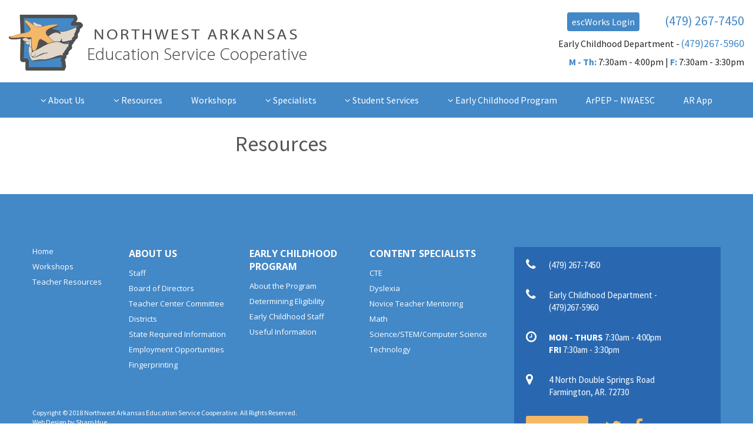

--- FILE ---
content_type: text/html; charset=UTF-8
request_url: https://www.starfishnw.org/early-childhood-program/resources/
body_size: 7329
content:
<!DOCTYPE html>
<!--[if lt IE 7]>      <html class="no-js lt-ie9 lt-ie8 lt-ie7" lang="en-US"> <![endif]-->
<!--[if IE 7]>         <html class="no-js lt-ie9 lt-ie8" lang="en-US"> <![endif]-->
<!--[if IE 8]>         <html class="no-js lt-ie9" lang="en-US"> <![endif]-->
<!--[if gt IE 8]><!--> <html class="no-js" lang="en-US"> <!--<![endif]-->
<head>
<meta http-equiv="X-UA-Compatible" content="IE=edge,chrome=1" />
<meta charset="UTF-8" />
<meta name="viewport" content="width=device-width, initial-scale=1, minimum-scale=1" />

<title>Resources - Northwest Arkansas Education Service Cooperative</title>
<link rel="profile" href="http://gmpg.org/xfn/11" />
<link rel="pingback" href="https://www.nwaesc.org/xmlrpc.php" />

<!-- Styles -->
<link rel="stylesheet" href="https://www.nwaesc.org/wp-content/themes/starfish2/css/normalize.css">
<link rel="stylesheet" href="https://www.nwaesc.org/wp-content/themes/starfish2/css/main.css">
<link rel="stylesheet" href="https://www.nwaesc.org/wp-content/themes/starfish2/css/layout.css">
<link rel="stylesheet" href="https://www.nwaesc.org/wp-content/themes/starfish2/css/templates.css">
	
<!-- Fonts -->
	
<!-- FontAwesome -->
<script src="https://use.fontawesome.com/300db55deb.js"></script>
	
<meta name='robots' content='index, follow, max-image-preview:large, max-snippet:-1, max-video-preview:-1' />
	<style>img:is([sizes="auto" i], [sizes^="auto," i]) { contain-intrinsic-size: 3000px 1500px }</style>
	
	<!-- This site is optimized with the Yoast SEO plugin v26.8 - https://yoast.com/product/yoast-seo-wordpress/ -->
	<link rel="canonical" href="https://www.nwaesc.org/early-childhood-program/resources/" />
	<meta property="og:locale" content="en_US" />
	<meta property="og:type" content="article" />
	<meta property="og:title" content="Resources - Northwest Arkansas Education Service Cooperative" />
	<meta property="og:url" content="https://www.nwaesc.org/early-childhood-program/resources/" />
	<meta property="og:site_name" content="Northwest Arkansas Education Service Cooperative" />
	<meta property="article:publisher" content="https://www.facebook.com/nwaesc" />
	<meta property="article:modified_time" content="2019-03-25T17:44:25+00:00" />
	<meta name="twitter:card" content="summary_large_image" />
	<meta name="twitter:site" content="@NWAESC" />
	<script type="application/ld+json" class="yoast-schema-graph">{"@context":"https://schema.org","@graph":[{"@type":"WebPage","@id":"https://www.nwaesc.org/early-childhood-program/resources/","url":"https://www.nwaesc.org/early-childhood-program/resources/","name":"Resources - Northwest Arkansas Education Service Cooperative","isPartOf":{"@id":"https://www.nwaesc.org/#website"},"datePublished":"2013-05-03T17:52:53+00:00","dateModified":"2019-03-25T17:44:25+00:00","breadcrumb":{"@id":"https://www.nwaesc.org/early-childhood-program/resources/#breadcrumb"},"inLanguage":"en-US","potentialAction":[{"@type":"ReadAction","target":["https://www.nwaesc.org/early-childhood-program/resources/"]}]},{"@type":"BreadcrumbList","@id":"https://www.nwaesc.org/early-childhood-program/resources/#breadcrumb","itemListElement":[{"@type":"ListItem","position":1,"name":"Home","item":"https://www.nwaesc.org/"},{"@type":"ListItem","position":2,"name":"Early Childhood Program","item":"https://www.nwaesc.org/early-childhood-program/"},{"@type":"ListItem","position":3,"name":"Resources"}]},{"@type":"WebSite","@id":"https://www.nwaesc.org/#website","url":"https://www.nwaesc.org/","name":"Northwest Arkansas Education Service Cooperative","description":"Professional Development &amp; Teacher Resources","publisher":{"@id":"https://www.nwaesc.org/#organization"},"potentialAction":[{"@type":"SearchAction","target":{"@type":"EntryPoint","urlTemplate":"https://www.nwaesc.org/?s={search_term_string}"},"query-input":{"@type":"PropertyValueSpecification","valueRequired":true,"valueName":"search_term_string"}}],"inLanguage":"en-US"},{"@type":"Organization","@id":"https://www.nwaesc.org/#organization","name":"Northwest Arkansas Education Service Cooperative","url":"https://www.nwaesc.org/","logo":{"@type":"ImageObject","inLanguage":"en-US","@id":"https://www.nwaesc.org/#/schema/logo/image/","url":"https://www.nwaesc.org/wp-content/uploads/2018/09/nwaesc-logo4.png","contentUrl":"https://www.nwaesc.org/wp-content/uploads/2018/09/nwaesc-logo4.png","width":506,"height":95,"caption":"Northwest Arkansas Education Service Cooperative"},"image":{"@id":"https://www.nwaesc.org/#/schema/logo/image/"},"sameAs":["https://www.facebook.com/nwaesc","https://x.com/NWAESC"]}]}</script>
	<!-- / Yoast SEO plugin. -->


<link rel='dns-prefetch' href='//www.nwaesc.org' />
<link rel='dns-prefetch' href='//fonts.googleapis.com' />
<link rel="alternate" type="application/rss+xml" title="Northwest Arkansas Education Service Cooperative &raquo; Feed" href="https://www.nwaesc.org/feed/" />
<link rel="alternate" type="application/rss+xml" title="Northwest Arkansas Education Service Cooperative &raquo; Comments Feed" href="https://www.nwaesc.org/comments/feed/" />
<link rel="alternate" type="application/rss+xml" title="Northwest Arkansas Education Service Cooperative &raquo; Resources Comments Feed" href="https://www.nwaesc.org/early-childhood-program/resources/feed/" />
<script type="text/javascript">
/* <![CDATA[ */
window._wpemojiSettings = {"baseUrl":"https:\/\/s.w.org\/images\/core\/emoji\/16.0.1\/72x72\/","ext":".png","svgUrl":"https:\/\/s.w.org\/images\/core\/emoji\/16.0.1\/svg\/","svgExt":".svg","source":{"concatemoji":"https:\/\/www.nwaesc.org\/wp-includes\/js\/wp-emoji-release.min.js?ver=6.8.3"}};
/*! This file is auto-generated */
!function(s,n){var o,i,e;function c(e){try{var t={supportTests:e,timestamp:(new Date).valueOf()};sessionStorage.setItem(o,JSON.stringify(t))}catch(e){}}function p(e,t,n){e.clearRect(0,0,e.canvas.width,e.canvas.height),e.fillText(t,0,0);var t=new Uint32Array(e.getImageData(0,0,e.canvas.width,e.canvas.height).data),a=(e.clearRect(0,0,e.canvas.width,e.canvas.height),e.fillText(n,0,0),new Uint32Array(e.getImageData(0,0,e.canvas.width,e.canvas.height).data));return t.every(function(e,t){return e===a[t]})}function u(e,t){e.clearRect(0,0,e.canvas.width,e.canvas.height),e.fillText(t,0,0);for(var n=e.getImageData(16,16,1,1),a=0;a<n.data.length;a++)if(0!==n.data[a])return!1;return!0}function f(e,t,n,a){switch(t){case"flag":return n(e,"\ud83c\udff3\ufe0f\u200d\u26a7\ufe0f","\ud83c\udff3\ufe0f\u200b\u26a7\ufe0f")?!1:!n(e,"\ud83c\udde8\ud83c\uddf6","\ud83c\udde8\u200b\ud83c\uddf6")&&!n(e,"\ud83c\udff4\udb40\udc67\udb40\udc62\udb40\udc65\udb40\udc6e\udb40\udc67\udb40\udc7f","\ud83c\udff4\u200b\udb40\udc67\u200b\udb40\udc62\u200b\udb40\udc65\u200b\udb40\udc6e\u200b\udb40\udc67\u200b\udb40\udc7f");case"emoji":return!a(e,"\ud83e\udedf")}return!1}function g(e,t,n,a){var r="undefined"!=typeof WorkerGlobalScope&&self instanceof WorkerGlobalScope?new OffscreenCanvas(300,150):s.createElement("canvas"),o=r.getContext("2d",{willReadFrequently:!0}),i=(o.textBaseline="top",o.font="600 32px Arial",{});return e.forEach(function(e){i[e]=t(o,e,n,a)}),i}function t(e){var t=s.createElement("script");t.src=e,t.defer=!0,s.head.appendChild(t)}"undefined"!=typeof Promise&&(o="wpEmojiSettingsSupports",i=["flag","emoji"],n.supports={everything:!0,everythingExceptFlag:!0},e=new Promise(function(e){s.addEventListener("DOMContentLoaded",e,{once:!0})}),new Promise(function(t){var n=function(){try{var e=JSON.parse(sessionStorage.getItem(o));if("object"==typeof e&&"number"==typeof e.timestamp&&(new Date).valueOf()<e.timestamp+604800&&"object"==typeof e.supportTests)return e.supportTests}catch(e){}return null}();if(!n){if("undefined"!=typeof Worker&&"undefined"!=typeof OffscreenCanvas&&"undefined"!=typeof URL&&URL.createObjectURL&&"undefined"!=typeof Blob)try{var e="postMessage("+g.toString()+"("+[JSON.stringify(i),f.toString(),p.toString(),u.toString()].join(",")+"));",a=new Blob([e],{type:"text/javascript"}),r=new Worker(URL.createObjectURL(a),{name:"wpTestEmojiSupports"});return void(r.onmessage=function(e){c(n=e.data),r.terminate(),t(n)})}catch(e){}c(n=g(i,f,p,u))}t(n)}).then(function(e){for(var t in e)n.supports[t]=e[t],n.supports.everything=n.supports.everything&&n.supports[t],"flag"!==t&&(n.supports.everythingExceptFlag=n.supports.everythingExceptFlag&&n.supports[t]);n.supports.everythingExceptFlag=n.supports.everythingExceptFlag&&!n.supports.flag,n.DOMReady=!1,n.readyCallback=function(){n.DOMReady=!0}}).then(function(){return e}).then(function(){var e;n.supports.everything||(n.readyCallback(),(e=n.source||{}).concatemoji?t(e.concatemoji):e.wpemoji&&e.twemoji&&(t(e.twemoji),t(e.wpemoji)))}))}((window,document),window._wpemojiSettings);
/* ]]> */
</script>
<link rel='stylesheet' id='bb_vcedo-css' href='https://www.nwaesc.org/wp-content/plugins/vc_responsive_design//assets/admin/css/admin.css?ver=6.8.3' type='text/css' media='all' />
<link rel='stylesheet' id='wp-color-picker-css' href='https://www.nwaesc.org/wp-admin/css/color-picker.min.css?ver=6.8.3' type='text/css' media='all' />
<style id='wp-emoji-styles-inline-css' type='text/css'>

	img.wp-smiley, img.emoji {
		display: inline !important;
		border: none !important;
		box-shadow: none !important;
		height: 1em !important;
		width: 1em !important;
		margin: 0 0.07em !important;
		vertical-align: -0.1em !important;
		background: none !important;
		padding: 0 !important;
	}
</style>
<link rel='stylesheet' id='ctf_styles-css' href='https://www.nwaesc.org/wp-content/plugins/custom-twitter-feeds/css/ctf-styles.min.css?ver=2.3.1' type='text/css' media='all' />
<link rel='stylesheet' id='twentytwelve-fonts-css' href='https://fonts.googleapis.com/css?family=Open+Sans:400italic,700italic,400,700&#038;subset=latin,latin-ext' type='text/css' media='all' />
<link rel='stylesheet' id='twentytwelve-style-css' href='https://www.nwaesc.org/wp-content/themes/starfish2/style.css?d=1747342661&#038;ver=6.8.3' type='text/css' media='all' />
<link rel='stylesheet' id='tablepress-default-css' href='https://www.nwaesc.org/wp-content/tablepress-combined.min.css?ver=52' type='text/css' media='all' />
<link rel='stylesheet' id='bb-vcedo-css' href='https://www.nwaesc.org/wp-content/plugins/vc_responsive_design//assets/css/bb-vcedo.css?ver=6.8.3' type='text/css' media='all' />
<style id='bb-vcedo-inline-css' type='text/css'>
 .bbvcedo_x_large_css_hide {display:none!important} .bbvcedo_x_large_css_show {display:block!important} @media (max-width: 1199px) {  .bbvcedo_large_css_hide {display:none!important} .bbvcedo_large_css_show {display:block!important}}  @media (max-width: 991px) {  .bbvcedo_medium_css_hide {display:none!important} .bbvcedo_medium_css_show {display:block!important}}  @media (max-width: 767px) {  .bbvcedo_small_css_hide {display:none!important} .bbvcedo_small_css_show {display:block!important}} 
</style>
<link rel='stylesheet' id='bsf-Defaults-css' href='https://www.nwaesc.org/wp-content/uploads/smile_fonts/Defaults/Defaults.css?ver=3.21.2' type='text/css' media='all' />
<script type="text/javascript" src="https://www.nwaesc.org/wp-includes/js/jquery/jquery.min.js?ver=3.7.1" id="jquery-core-js"></script>
<script type="text/javascript" src="https://www.nwaesc.org/wp-includes/js/jquery/jquery-migrate.min.js?ver=3.4.1" id="jquery-migrate-js"></script>
<script></script><link rel="https://api.w.org/" href="https://www.nwaesc.org/wp-json/" /><link rel="alternate" title="JSON" type="application/json" href="https://www.nwaesc.org/wp-json/wp/v2/pages/1513" /><link rel="EditURI" type="application/rsd+xml" title="RSD" href="https://www.nwaesc.org/xmlrpc.php?rsd" />
<link rel='shortlink' href='https://www.nwaesc.org/?p=1513' />
<link rel="alternate" title="oEmbed (JSON)" type="application/json+oembed" href="https://www.nwaesc.org/wp-json/oembed/1.0/embed?url=https%3A%2F%2Fwww.nwaesc.org%2Fearly-childhood-program%2Fresources%2F" />
<link rel="alternate" title="oEmbed (XML)" type="text/xml+oembed" href="https://www.nwaesc.org/wp-json/oembed/1.0/embed?url=https%3A%2F%2Fwww.nwaesc.org%2Fearly-childhood-program%2Fresources%2F&#038;format=xml" />
<meta name="generator" content="Powered by WPBakery Page Builder - drag and drop page builder for WordPress."/>
<link rel="icon" href="https://www.nwaesc.org/wp-content/uploads/2018/02/cropped-nwaesc-icon-32x32.png" sizes="32x32" />
<link rel="icon" href="https://www.nwaesc.org/wp-content/uploads/2018/02/cropped-nwaesc-icon-192x192.png" sizes="192x192" />
<link rel="apple-touch-icon" href="https://www.nwaesc.org/wp-content/uploads/2018/02/cropped-nwaesc-icon-180x180.png" />
<meta name="msapplication-TileImage" content="https://www.nwaesc.org/wp-content/uploads/2018/02/cropped-nwaesc-icon-270x270.png" />
<noscript><style> .wpb_animate_when_almost_visible { opacity: 1; }</style></noscript>

</head>

<body class="wp-singular page-template-default page page-id-1513 page-child parent-pageid-1510 wp-theme-starfish2 custom-font-enabled wpb-js-composer js-comp-ver-8.7.2 vc_responsive">
	
<!-- class="absolute|fixed transition" -->
<!-- data-fixed-transition="slide|fade" -->
<!-- data-fixed-delay="#idName|300px" -->
<!-- data-compact-delay="#idName|300px" -->
<!--	data-compact-delay=".shortcode-feed" -->
<div id="header" class="absolute" data-fixed-transition="slide" data-fixed-delay="200px" data-compact-delay="200px">
	    <div class="wrapper header">
        <div class="container">
        	<div class="logo"><a href="/home"><img src="https://www.nwaesc.org/wp-content/themes/starfish2/images/nwaesc-logo4.png" alt="" /></a></div>
          <div class="contact-info">
						<a class="escworks-btn" href="https://www.escweb.net/ar_esc/security/signin.aspx?ReturnUrl=/ar_esc/default.aspx" target="_blank">escWorks Login</a> <a href="tel:14792677450" class="header-phone">(479) 267-7450</a>
			  <p class="hours">Early Childhood Department - <a href="tel:14692675960" class="header-phone2">(479)267-5960</a></p>
						<p class="hours"><span>M - Th:</span> 7:30am - 4:00pm | <span>F:</span> 7:30am - 3:30pm</p>
<!-- 						<p class="hours"><span>F:</span> 8:00am - 3:30pm</p> -->
					</div>            
        </div><!-- /container -->
				<div id="nav">
					<div class="wrapper">
						<div class="container">
							<nav>
									<ul id="menu-main" class=""><li id="menu-item-1502" class="drop menu-item menu-item-type-custom menu-item-object-custom menu-item-has-children menu-item-1502"><a href="#"><i class="fa fa-angle-down"></i> <span>About Us</span></a>
<div class='sub'><ul class="sub-menu">
	<li id="menu-item-1527" class="menu-item menu-item-type-post_type menu-item-object-page menu-item-1527"><a href="https://www.nwaesc.org/about-us/staff/"><i class="fa fa-angle-down"></i> <span>Staff</span></a></li>
	<li id="menu-item-1528" class="menu-item menu-item-type-post_type menu-item-object-page menu-item-1528"><a href="https://www.nwaesc.org/about-us/board-of-directors/"><i class="fa fa-angle-down"></i> <span>Board of Directors</span></a></li>
	<li id="menu-item-2741" class="menu-item menu-item-type-custom menu-item-object-custom menu-item-2741"><a href="https://starfishnw.diligent.community/Portal/"><i class="fa fa-angle-down"></i> <span>Board of Directors Meetings</span></a></li>
	<li id="menu-item-1529" class="menu-item menu-item-type-post_type menu-item-object-page menu-item-1529"><a href="https://www.nwaesc.org/resources/teacher-center-committee/"><i class="fa fa-angle-down"></i> <span>Teacher Center Committee</span></a></li>
	<li id="menu-item-1539" class="menu-item menu-item-type-post_type menu-item-object-page menu-item-1539"><a href="https://www.nwaesc.org/about-us/districts/"><i class="fa fa-angle-down"></i> <span>Districts</span></a></li>
	<li id="menu-item-2749" class="menu-item menu-item-type-custom menu-item-object-custom menu-item-2749"><a href="https://drive.google.com/drive/folders/1-jIf0ENfNrWiuwkjTfAzZtqLVk7tMkjF"><i class="fa fa-angle-down"></i> <span>State Required Information</span></a></li>
	<li id="menu-item-1546" class="menu-item menu-item-type-post_type menu-item-object-page menu-item-1546"><a href="https://www.nwaesc.org/about-us/employment-opportunities/"><i class="fa fa-angle-down"></i> <span>Employment Opportunities</span></a></li>
	<li id="menu-item-1839" class="menu-item menu-item-type-post_type menu-item-object-page menu-item-1839"><a href="https://www.nwaesc.org/about-us/fingerprinting/"><i class="fa fa-angle-down"></i> <span>Fingerprinting</span></a></li>
</ul></div>
</li>
<li id="menu-item-1842" class="drop menu-item menu-item-type-custom menu-item-object-custom menu-item-has-children menu-item-1842"><a href="#"><i class="fa fa-angle-down"></i> <span>Resources</span></a>
<div class='sub'><ul class="sub-menu">
	<li id="menu-item-1727" class="menu-item menu-item-type-post_type menu-item-object-page menu-item-1727"><a href="https://www.nwaesc.org/resources/teacher-resources/"><i class="fa fa-angle-down"></i> <span>Teacher Resources</span></a></li>
	<li id="menu-item-1850" class="menu-item menu-item-type-post_type menu-item-object-page menu-item-1850"><a href="https://www.nwaesc.org/resources/nwaesc-resources/"><i class="fa fa-angle-down"></i> <span>NWAESC Employee Resources</span></a></li>
	<li id="menu-item-1851" class="menu-item menu-item-type-custom menu-item-object-custom menu-item-1851"><a target="_blank" href="https://sites.google.com/starfishnw.org/northwest-co-op/home"><i class="fa fa-angle-down"></i> <span>TCC Updates</span></a></li>
</ul></div>
</li>
<li id="menu-item-1775" class="menu-item menu-item-type-post_type menu-item-object-page menu-item-1775"><a href="https://www.nwaesc.org/workshops/"><i class="fa fa-angle-down"></i> <span>Workshops</span></a></li>
<li id="menu-item-1840" class="drop menu-item menu-item-type-custom menu-item-object-custom menu-item-has-children menu-item-1840"><a href="#"><i class="fa fa-angle-down"></i> <span>Specialists</span></a>
<div class='sub'><ul class="sub-menu">
	<li id="menu-item-1863" class="menu-item menu-item-type-post_type menu-item-object-page menu-item-1863"><a href="https://www.nwaesc.org/content-specialists/cte/"><i class="fa fa-angle-down"></i> <span>CTE</span></a></li>
	<li id="menu-item-1549" class="menu-item menu-item-type-post_type menu-item-object-page menu-item-1549"><a href="https://www.nwaesc.org/content-specialists/dyslexia/"><i class="fa fa-angle-down"></i> <span>Dyslexia</span></a></li>
	<li id="menu-item-1548" class="menu-item menu-item-type-post_type menu-item-object-page menu-item-1548"><a href="https://www.nwaesc.org/content-specialists/math/"><i class="fa fa-angle-down"></i> <span>Math</span></a></li>
	<li id="menu-item-1954" class="menu-item menu-item-type-post_type menu-item-object-page menu-item-1954"><a href="https://www.nwaesc.org/content-specialists/novice/"><i class="fa fa-angle-down"></i> <span>Novice Teacher Mentoring</span></a></li>
	<li id="menu-item-1551" class="menu-item menu-item-type-post_type menu-item-object-page menu-item-1551"><a href="https://www.nwaesc.org/content-specialists/science/"><i class="fa fa-angle-down"></i> <span>Science/STEM/Computer Science</span></a></li>
	<li id="menu-item-1553" class="menu-item menu-item-type-post_type menu-item-object-page menu-item-1553"><a href="https://www.nwaesc.org/content-specialists/technology/"><i class="fa fa-angle-down"></i> <span>Technology</span></a></li>
</ul></div>
</li>
<li id="menu-item-1841" class="drop menu-item menu-item-type-custom menu-item-object-custom menu-item-has-children menu-item-1841"><a href="#"><i class="fa fa-angle-down"></i> <span>Student Services</span></a>
<div class='sub'><ul class="sub-menu">
	<li id="menu-item-1552" class="menu-item menu-item-type-post_type menu-item-object-page menu-item-1552"><a href="https://www.nwaesc.org/student-services/community-health/"><i class="fa fa-angle-down"></i> <span>Health</span></a></li>
	<li id="menu-item-1860" class="menu-item menu-item-type-post_type menu-item-object-page menu-item-1860"><a href="https://www.nwaesc.org/student-services/behavior-intervention/"><i class="fa fa-angle-down"></i> <span>Behavior Intervention</span></a></li>
	<li id="menu-item-2216" class="menu-item menu-item-type-post_type menu-item-object-page menu-item-2216"><a href="https://www.nwaesc.org/content-specialists/migrate-education-program/"><i class="fa fa-angle-down"></i> <span>Migrant Education Program</span></a></li>
	<li id="menu-item-1857" class="menu-item menu-item-type-post_type menu-item-object-page menu-item-1857"><a href="https://www.nwaesc.org/student-services/transition/"><i class="fa fa-angle-down"></i> <span>Transition</span></a></li>
	<li id="menu-item-1859" class="menu-item menu-item-type-post_type menu-item-object-page menu-item-1859"><a href="https://www.nwaesc.org/student-services/vision-specialist/"><i class="fa fa-angle-down"></i> <span>ESVI Vision Specialists</span></a></li>
</ul></div>
</li>
<li id="menu-item-1504" class="drop menu-item menu-item-type-custom menu-item-object-custom menu-item-has-children menu-item-1504"><a href="#"><i class="fa fa-angle-down"></i> <span>Early Childhood Program</span></a>
<div class='sub'><ul class="sub-menu">
	<li id="menu-item-1532" class="menu-item menu-item-type-post_type menu-item-object-page menu-item-1532"><a href="https://www.nwaesc.org/early-childhood-program/about-the-program/"><i class="fa fa-angle-down"></i> <span>About the Program</span></a></li>
	<li id="menu-item-1533" class="menu-item menu-item-type-post_type menu-item-object-page menu-item-1533"><a href="https://www.nwaesc.org/early-childhood-program/determining-eligibility/"><i class="fa fa-angle-down"></i> <span>Determining Eligibility</span></a></li>
	<li id="menu-item-1955" class="menu-item menu-item-type-post_type menu-item-object-page menu-item-1955"><a href="https://www.nwaesc.org/early-childhood-program/early-childhood-staff/"><i class="fa fa-angle-down"></i> <span>Early Childhood Staff</span></a></li>
	<li id="menu-item-1536" class="menu-item menu-item-type-post_type menu-item-object-page menu-item-1536"><a href="https://www.nwaesc.org/early-childhood-program/useful-information/"><i class="fa fa-angle-down"></i> <span>Child Find</span></a></li>
</ul></div>
</li>
<li id="menu-item-2469" class="menu-item menu-item-type-post_type menu-item-object-page menu-item-2469"><a href="https://www.nwaesc.org/arpep-nwaesc/"><i class="fa fa-angle-down"></i> <span>ArPEP – NWAESC</span></a></li>
<li id="menu-item-2747" class="menu-item menu-item-type-custom menu-item-object-custom menu-item-2747"><a href="https://swcooperative.my.canva.site/arapp"><i class="fa fa-angle-down"></i> <span>AR App</span></a></li>
</ul>
									<div class="escworks-btn-holder">
										<a class="escworks-btn" href="https://www.escweb.net/ar_esc/security/signin.aspx?ReturnUrl=/ar_esc/default.aspx" target="_blank">escWorks Login</a>
									</div>
							</nav>
							<div class="menu"><a><i class="fa fa-bars"></i></a></div>
						</div>
					</div>
				</div><!-- /nav --> 
    </div><!-- /wrapper -->    
</div><!-- /header -->
	
	
	

<div class="wrapper content">

    <div class="container">

        <div class="grid">
            
            <div class="col-30">
            	                
                <div id="sidenav">

                    <div class="spacing">
                        
                                                    
                    </div><!-- /spacing --> 
                            
                </div><!-- /sidenav -->   
                                
            </div><!-- /col -->
    
        	<div class="col-70">
            	                
                <div id="content">
                        
                    <div class="spacing">

			                				                
	<article id="post-1513" class="post-1513 page type-page status-publish hentry">
		<header class="entry-header">
			<h1 class="entry-title">Resources</h1>
		</header>

		<div class="entry-content">
								</div><!-- .entry-content -->
		<footer class="entry-meta">
					</footer><!-- .entry-meta -->
	</article><!-- #post -->
			                
                    </div><!-- /spacing -->

                </div><!-- /content -->
                                
            </div><!-- /col -->
     
        </div><!-- /grid -->

    </div><!-- /container -->

</div><!-- /wrapper -->


 


<footer id="footer">
    <div class="wrapper">
        <div class="container">
            <div class="grid">
                <div class="col-70">
                    <div class="footer-nav">
                        <div class="grid">
                            <div class="col-20">
                              <!-- <h5>Home</h5> -->
                                <ul id="menu-footer1" class="menu"><li id="menu-item-1656" class="menu-item menu-item-type-post_type menu-item-object-page menu-item-home menu-item-1656"><a href="https://www.nwaesc.org/">Home</a></li>
<li id="menu-item-1620" class="menu-item menu-item-type-post_type menu-item-object-page menu-item-1620"><a href="https://www.nwaesc.org/workshops/">Workshops</a></li>
<li id="menu-item-1622" class="menu-item menu-item-type-post_type menu-item-object-page menu-item-1622"><a href="https://www.nwaesc.org/resources/teacher-resources/">Teacher Resources</a></li>
</ul>                            </div>
                            <div class="col-25">
                               <h5>About Us</h5>
                              <ul id="menu-footer2" class="menu"><li id="menu-item-1625" class="menu-item menu-item-type-post_type menu-item-object-page menu-item-1625"><a href="https://www.nwaesc.org/about-us/staff/">Staff</a></li>
<li id="menu-item-1626" class="menu-item menu-item-type-post_type menu-item-object-page menu-item-1626"><a href="https://www.nwaesc.org/about-us/board-of-directors/">Board of Directors</a></li>
<li id="menu-item-1627" class="menu-item menu-item-type-post_type menu-item-object-page menu-item-1627"><a href="https://www.nwaesc.org/resources/teacher-center-committee/">Teacher Center Committee</a></li>
<li id="menu-item-1624" class="menu-item menu-item-type-post_type menu-item-object-page menu-item-1624"><a href="https://www.nwaesc.org/about-us/districts/">Districts</a></li>
<li id="menu-item-1628" class="menu-item menu-item-type-post_type menu-item-object-page menu-item-1628"><a href="https://www.nwaesc.org/about-us/sri/">State Required Information</a></li>
<li id="menu-item-1629" class="menu-item menu-item-type-post_type menu-item-object-page menu-item-1629"><a href="https://www.nwaesc.org/about-us/employment-opportunities/">Employment Opportunities</a></li>
<li id="menu-item-1838" class="menu-item menu-item-type-post_type menu-item-object-page menu-item-1838"><a href="https://www.nwaesc.org/about-us/fingerprinting/">Fingerprinting</a></li>
</ul>                            </div>
                            <div class="col-25">
                                 <h5>Early Childhood Program</h5>
                                <ul id="menu-footer3" class="menu"><li id="menu-item-1636" class="menu-item menu-item-type-post_type menu-item-object-page menu-item-1636"><a href="https://www.nwaesc.org/early-childhood-program/about-the-program/">About the Program</a></li>
<li id="menu-item-1637" class="menu-item menu-item-type-post_type menu-item-object-page menu-item-1637"><a href="https://www.nwaesc.org/early-childhood-program/determining-eligibility/">Determining Eligibility</a></li>
<li id="menu-item-1953" class="menu-item menu-item-type-post_type menu-item-object-page menu-item-1953"><a href="https://www.nwaesc.org/early-childhood-program/early-childhood-staff/">Early Childhood Staff</a></li>
<li id="menu-item-1640" class="menu-item menu-item-type-post_type menu-item-object-page menu-item-1640"><a href="https://www.nwaesc.org/early-childhood-program/useful-information/">Useful Information</a></li>
</ul>                            </div>
                          
                            <div class="col-25">
                                <h5>Content Specialists</h5>
                                <ul id="menu-footer4" class="menu"><li id="menu-item-1877" class="menu-item menu-item-type-post_type menu-item-object-page menu-item-1877"><a href="https://www.nwaesc.org/content-specialists/cte/">CTE</a></li>
<li id="menu-item-1642" class="menu-item menu-item-type-post_type menu-item-object-page menu-item-1642"><a href="https://www.nwaesc.org/content-specialists/dyslexia/">Dyslexia</a></li>
<li id="menu-item-1952" class="menu-item menu-item-type-post_type menu-item-object-page menu-item-1952"><a href="https://www.nwaesc.org/content-specialists/novice/">Novice Teacher Mentoring</a></li>
<li id="menu-item-1641" class="menu-item menu-item-type-post_type menu-item-object-page menu-item-1641"><a href="https://www.nwaesc.org/content-specialists/math/">Math</a></li>
<li id="menu-item-1644" class="menu-item menu-item-type-post_type menu-item-object-page menu-item-1644"><a href="https://www.nwaesc.org/content-specialists/science/">Science/STEM/Computer Science</a></li>
<li id="menu-item-1646" class="menu-item menu-item-type-post_type menu-item-object-page menu-item-1646"><a href="https://www.nwaesc.org/content-specialists/technology/">Technology</a></li>
</ul>                            </div> 
                      
                          
                        </div>
                        <div class="grid">
                         
                      
                            
                            <!--<div class="col-333">
                               <h5>Section</h5>
                              <ul id="menu-footer1-1" class="menu"><li class="menu-item menu-item-type-post_type menu-item-object-page menu-item-home menu-item-1656"><a href="https://www.nwaesc.org/">Home</a></li>
<li class="menu-item menu-item-type-post_type menu-item-object-page menu-item-1620"><a href="https://www.nwaesc.org/workshops/">Workshops</a></li>
<li class="menu-item menu-item-type-post_type menu-item-object-page menu-item-1622"><a href="https://www.nwaesc.org/resources/teacher-resources/">Teacher Resources</a></li>
</ul>                            </div> -->
                        </div>
                        <div class="copyright">
                            <p>Copyright &copy; 2018 Northwest Arkansas Education Service Cooperative. All Rights Reserved.<br><a href="https://www.sharphue.com">Web Design</a> by Sharp Hue.</p>
                        </div>
                    </div>
                </div>
                <div class="col-30">
                    <div class="contact-info">
                        <div class="contact">
                            <span class="contact-icon"><i class="fa fa-phone"></i></span>
                            <div class="contact-body">
                                (479) 267-7450
                            </div>
					
                        </div>
						<div class="contact">
                            <span class="contact-icon"><i class="fa fa-phone"></i></span>
                        <div class="contact-body">Early Childhood Department -<br>(479)267-5960</div>
                        </div>
                        <div class="contact">
                            <span class="contact-icon"><i class="fa fa-clock-o"></i></span>
                            <div class="contact-body">
                                <strong>MON - THURS</strong> 7:30am - 4:00pm<br/>
                                <strong> FRI </strong> 7:30am - 3:30pm
                            </div>
                        </div>
                        <div class="contact">
                            <span class="contact-icon"><i class="fa fa-map-marker"></i></span>
                            <div class="contact-body">
                                4 North Double Springs Road<br>Farmington, AR. 72730 
                            </div>
                        </div>
                        
                        <!-- <a href="#" class="footer-btn" target="_blank">Subscribe</a> -->
                        <a href="/contact" class="footer-contact-btn">Contact</a>
                        <ul class="footer-social">
                          <li><a href="https://twitter.com/NWAESC" target="_blank"><i style="font-size: 30px; color: #f4b868" class="fa fa-twitter" aria-hidden="true"></i></a></li>
                          <li><a href="https://www.facebook.com/nwaesc" target="_blank"><i style="font-size: 30px; color: #f4b868" class="fa fa-facebook" aria-hidden="true"></i></a></li>
                        </ul>
                    </div>
                </div>
            </div>
        </div>
    </div>
</footer>

<!-- Fonts -->
<link href='https://fonts.googleapis.com/css?family=Source+Sans+Pro:300,400,700' rel='stylesheet' type='text/css'>

<!-- Modernizr -->
<script src="https://cdnjs.cloudflare.com/ajax/libs/modernizr/2.8.3/modernizr.min.js"></script>

<!-- Easing -->
<script src="https://www.nwaesc.org/wp-content/themes/starfish2/js/easing/jquery.easing.1.3.js"></script>

<!-- Transit -->
<script src="https://www.nwaesc.org/wp-content/themes/starfish2/js/transit/jquery.transit.min.js"></script>

<!-- Breakpoints -->
<script src="https://www.nwaesc.org/wp-content/themes/starfish2/js/breakpoints/breakpoints.js"></script>

<!-- Colorbox -->
<script src="https://www.nwaesc.org/wp-content/themes/starfish2/js/colorbox/jquery.colorbox-min.js"></script>
<link href="https://www.nwaesc.org/wp-content/themes/starfish2/js/colorbox/colorbox.css" media="screen" rel="stylesheet" />

<!-- Cookie -->
<script src="https://www.nwaesc.org/wp-content/themes/starfish2/js/cookie/jquery.cookie.js"></script>

<!-- Modal -->
<script src="https://www.nwaesc.org/wp-content/themes/starfish2/js/modal/modal.js"></script>

<!-- Slider -->
<script src="https://www.nwaesc.org/wp-content/themes/starfish2/js/slider/slider.js"></script>

<!-- JS -->
<script src="https://www.nwaesc.org/wp-content/themes/starfish2/js/plugins.js"></script>
<script src="https://www.nwaesc.org/wp-content/themes/starfish2/js/main.js"></script>

<script type="speculationrules">
{"prefetch":[{"source":"document","where":{"and":[{"href_matches":"\/*"},{"not":{"href_matches":["\/wp-*.php","\/wp-admin\/*","\/wp-content\/uploads\/*","\/wp-content\/*","\/wp-content\/plugins\/*","\/wp-content\/themes\/starfish2\/*","\/*\\?(.+)"]}},{"not":{"selector_matches":"a[rel~=\"nofollow\"]"}},{"not":{"selector_matches":".no-prefetch, .no-prefetch a"}}]},"eagerness":"conservative"}]}
</script>
<script type="text/javascript" src="https://www.nwaesc.org/wp-content/themes/starfish2/js/navigation.js?ver=1.0" id="twentytwelve-navigation-js"></script>
<script></script><script>(function(){function c(){var b=a.contentDocument||a.contentWindow.document;if(b){var d=b.createElement('script');d.innerHTML="window.__CF$cv$params={r:'9c5ea3a998982407',t:'MTc2OTc1MTY3Ni4wMDAwMDA='};var a=document.createElement('script');a.nonce='';a.src='/cdn-cgi/challenge-platform/scripts/jsd/main.js';document.getElementsByTagName('head')[0].appendChild(a);";b.getElementsByTagName('head')[0].appendChild(d)}}if(document.body){var a=document.createElement('iframe');a.height=1;a.width=1;a.style.position='absolute';a.style.top=0;a.style.left=0;a.style.border='none';a.style.visibility='hidden';document.body.appendChild(a);if('loading'!==document.readyState)c();else if(window.addEventListener)document.addEventListener('DOMContentLoaded',c);else{var e=document.onreadystatechange||function(){};document.onreadystatechange=function(b){e(b);'loading'!==document.readyState&&(document.onreadystatechange=e,c())}}}})();</script></body>
</html>

--- FILE ---
content_type: text/css
request_url: https://www.nwaesc.org/wp-content/themes/starfish2/css/layout.css
body_size: 1572
content:
/*Reset*/
html, body, div, span, input, textarea, select, applet, object, iframe, h1, h2, h3, h4, h5, h6, p, blockquote, pre, a, abbr, acronym, address, big, cite, code, del, dfn, em, img, ins, kbd, q, s, samp, small, strike, strong, sub, sup, tt, var, b, u, i, center, dl, dt, dd, ol, ul, li, fieldset, form, label, legend, table, caption, tbody, tfoot, thead, tr, th, td, article, aside, canvas, details, embed, figure, figcaption, footer, header, hgroup, menu, nav, output, ruby, section, summary, time, mark, audio, video {
	margin: 0;
	padding: 0;
	outline: none;
}

/*Basics*/
em { font-style:italic; }
strong { font-weight:bold; }
img { max-width:100%; height:auto !important; }

/*Wrappers*/
.wrapper { position:relative; width:100%; }

/*Containers*/
.container { position: relative; margin:0 auto; }


/*Filters*/
.filter { cursor: pointer; }
.fill { display:none; }
.fill.active { display:block; }

/*Expanders*/
.expand { cursor: pointer; }
.expander { display:none; }
.expander.active { display:block; }

/*Box Model*/
.container,
.container:after,
.container:before,
input,
input:after,
input:before,
textarea,
textarea:after,
textarea:before,
.block,
.block:after,
.block:before,
.cell,
.cell:after,
.cell:before, 
[class*='col-'],
[class*='col-']:after,
[class*='col-']:before { 
    -webkit-box-sizing: border-box; 
       -moz-box-sizing: border-box; 
            box-sizing: border-box; 

}
.lt-ie8 .container,
.lt-ie8 input, 
.lt-ie8 textarea, 
.lt-ie8 .block,
.lt-ie8 .cell,
.lt-ie8 [class*='col-'],
.lt-ie8 [class*='l-'],
.lt-ie8 [class*='r-'] { padding-left:0 !important; padding-right:0 !important; border-left:0 !important; border-right:0 !important; }

/*Placeholders*/
::-webkit-input-placeholder { color:#aaa9a9; }
:-moz-placeholder { color:#aaa9a9; }
::-moz-placeholder { color:#aaa9a9; }
:-ms-input-placeholder { color:#aaa9a9; }

/*Grids*/
.grid:before,
.grid:after { content: " "; display: table; }
.grid:after { clear: both; }
.grid { width:100%; *zoom: 1; }
.block { float:left; }
.cell { display:table-cell; }

[class*='col-'] { float: left; display: inline-block; }
.col-1   { width: 1%;   }
.col-2   { width: 2%;   }
.col-3   { width: 3%;   }
.col-4   { width: 4%;   }
.col-5   { width: 5%;   }
.col-6   { width: 6%;   }
.col-7   { width: 7%;   }
.col-8   { width: 8%;   }
.col-9   { width: 9%;   }
.col-10  { width: 10%;  }
.col-11  { width: 11%;  }
.col-12  { width: 12%;  }
.col-13  { width: 13%;  }
.col-14  { width: 14%;  }
.col-15  { width: 15%;  }
.col-16  { width: 16%;  }
.col-17  { width: 17%;  }
.col-18  { width: 18%;  }
.col-19  { width: 19%;  }
.col-20  { width: 20%;  }
.col-21  { width: 21%;  }
.col-22  { width: 22%;  }
.col-23  { width: 23%;  }
.col-24  { width: 24%;  }
.col-25  { width: 25%;  }
.col-26  { width: 26%;  }
.col-27  { width: 27%;  }
.col-28  { width: 28%;  }
.col-29  { width: 29%;  }
.col-30  { width: 30%;  }
.col-31  { width: 31%;  }
.col-32  { width: 32%;  }
.col-33  { width: 33%;  }
.col-333 { width: 33.333333333%; }
.col-34  { width: 34%;  }
.col-35  { width: 35%;  }
.col-36  { width: 36%;  }
.col-37  { width: 37%;  }
.col-38  { width: 38%;  }
.col-39  { width: 39%;  }
.col-40  { width: 40%;  }
.col-41  { width: 41%;  }
.col-42  { width: 42%;  }
.col-43  { width: 43%;  }
.col-44  { width: 44%;  }
.col-45  { width: 45%;  }
.col-46  { width: 46%;  }
.col-47  { width: 47%;  }
.col-48  { width: 48%;  }
.col-49  { width: 49%;  }
.col-50  { width: 50%;  }
.col-51  { width: 51%;  }
.col-52  { width: 52%;  }
.col-53  { width: 53%;  }
.col-54  { width: 54%;  }
.col-55  { width: 55%;  }
.col-56  { width: 56%;  }
.col-57  { width: 57%;  }
.col-58  { width: 58%;  }
.col-59  { width: 59%;  }
.col-60  { width: 60%;  }
.col-61  { width: 61%;  }
.col-62  { width: 62%;  }
.col-63  { width: 63%;  }
.col-64  { width: 64%;  }
.col-65  { width: 65%;  }
.col-66  { width: 66%;  }
.col-666 { width: 66.666666666%; }
.col-67  { width: 67%;  }
.col-68  { width: 68%;  }
.col-69  { width: 69%;  }
.col-70  { width: 70%;  }
.col-71  { width: 71%;  }
.col-72  { width: 72%;  }
.col-73  { width: 73%;  }
.col-74  { width: 74%;  }
.col-75  { width: 75%;  }
.col-76  { width: 76%;  }
.col-77  { width: 77%;  }
.col-78  { width: 78%;  }
.col-79  { width: 79%;  }
.col-80  { width: 80%;  }
.col-81  { width: 81%;  }
.col-82  { width: 82%;  }
.col-83  { width: 83%;  }
.col-84  { width: 84%;  }
.col-85  { width: 85%;  }
.col-86  { width: 86%;  }
.col-87  { width: 87%;  }
.col-88  { width: 88%;  }
.col-89  { width: 89%;  }
.col-90  { width: 90%;  }
.col-91  { width: 91%;  }
.col-92  { width: 92%;  }
.col-93  { width: 93%;  }
.col-94  { width: 94%;  }
.col-95  { width: 95%;  }
.col-96  { width: 96%;  }
.col-97  { width: 97%;  }
.col-98  { width: 98%;  }
.col-99  { width: 99%;  }
.col-100 { width: 100%; }

.l-1   { padding-left: 1%;   }
.l-2   { padding-left: 2%;   }
.l-3   { padding-left: 3%;   }
.l-4   { padding-left: 4%;   }
.l-5   { padding-left: 5%;   }
.l-6   { padding-left: 6%;   }
.l-7   { padding-left: 7%;   }
.l-8   { padding-left: 8%;   }
.l-9   { padding-left: 9%;   }
.l-10  { padding-left: 10%;  }
.l-11  { padding-left: 11%;  }
.l-12  { padding-left: 12%;  }
.l-13  { padding-left: 13%;  }
.l-14  { padding-left: 14%;  }
.l-15  { padding-left: 15%;  }
.l-16  { padding-left: 16%;  }
.l-17  { padding-left: 17%;  }
.l-18  { padding-left: 18%;  }
.l-19  { padding-left: 19%;  }
.l-20  { padding-left: 20%;  }
.l-21  { padding-left: 21%;  }
.l-22  { padding-left: 22%;  }
.l-23  { padding-left: 23%;  }
.l-24  { padding-left: 24%;  }
.l-25  { padding-left: 25%;  }
.l-26  { padding-left: 26%;  }
.l-27  { padding-left: 27%;  }
.l-28  { padding-left: 28%;  }
.l-29  { padding-left: 29%;  }
.l-30  { padding-left: 30%;  }
.l-31  { padding-left: 31%;  }
.l-32  { padding-left: 32%;  }
.l-33  { padding-left: 33%;  }
.l-333 { padding-left: 33.333333333%; }
.l-34  { padding-left: 34%;  }
.l-35  { padding-left: 35%;  }
.l-36  { padding-left: 36%;  }
.l-37  { padding-left: 37%;  }
.l-38  { padding-left: 38%;  }
.l-39  { padding-left: 39%;  }
.l-40  { padding-left: 40%;  }
.l-41  { padding-left: 41%;  }
.l-42  { padding-left: 42%;  }
.l-43  { padding-left: 43%;  }
.l-44  { padding-left: 44%;  }
.l-45  { padding-left: 45%;  }
.l-46  { padding-left: 46%;  }
.l-47  { padding-left: 47%;  }
.l-48  { padding-left: 48%;  }
.l-49  { padding-left: 49%;  }
.l-50  { padding-left: 50%;  }
.l-51  { padding-left: 51%;  }
.l-52  { padding-left: 52%;  }
.l-53  { padding-left: 53%;  }
.l-54  { padding-left: 54%;  }
.l-55  { padding-left: 55%;  }
.l-56  { padding-left: 56%;  }
.l-57  { padding-left: 57%;  }
.l-58  { padding-left: 58%;  }
.l-59  { padding-left: 59%;  }
.l-60  { padding-left: 60%;  }
.l-61  { padding-left: 61%;  }
.l-62  { padding-left: 62%;  }
.l-63  { padding-left: 63%;  }
.l-64  { padding-left: 64%;  }
.l-65  { padding-left: 65%;  }
.l-66  { padding-left: 66%;  }
.l-666 { padding-left: 66.666666666%; }
.l-67  { padding-left: 67%;  }
.l-68  { padding-left: 68%;  }
.l-69  { padding-left: 69%;  }
.l-70  { padding-left: 70%;  }
.l-71  { padding-left: 71%;  }
.l-72  { padding-left: 72%;  }
.l-73  { padding-left: 73%;  }
.l-74  { padding-left: 74%;  }
.l-75  { padding-left: 75%;  }
.l-76  { padding-left: 76%;  }
.l-77  { padding-left: 77%;  }
.l-78  { padding-left: 78%;  }
.l-79  { padding-left: 79%;  }
.l-80  { padding-left: 80%;  }
.l-81  { padding-left: 81%;  }
.l-82  { padding-left: 82%;  }
.l-83  { padding-left: 83%;  }
.l-84  { padding-left: 84%;  }
.l-85  { padding-left: 85%;  }
.l-86  { padding-left: 86%;  }
.l-87  { padding-left: 87%;  }
.l-88  { padding-left: 88%;  }
.l-89  { padding-left: 89%;  }
.l-90  { padding-left: 90%;  }
.l-91  { padding-left: 91%;  }
.l-92  { padding-left: 92%;  }
.l-93  { padding-left: 93%;  }
.l-94  { padding-left: 94%;  }
.l-95  { padding-left: 95%;  }
.l-96  { padding-left: 96%;  }
.l-97  { padding-left: 97%;  }
.l-98  { padding-left: 98%;  }
.l-99  { padding-left: 99%;  }
.l-100 { padding-left: 100%; }

.r-1   { padding-right: 1%;   }
.r-2   { padding-right: 2%;   }
.r-3   { padding-right: 3%;   }
.r-4   { padding-right: 4%;   }
.r-5   { padding-right: 5%;   }
.r-6   { padding-right: 6%;   }
.r-7   { padding-right: 7%;   }
.r-8   { padding-right: 8%;   }
.r-9   { padding-right: 9%;   }
.r-10  { padding-right: 10%;  }
.r-11  { padding-right: 11%;  }
.r-12  { padding-right: 12%;  }
.r-13  { padding-right: 13%;  }
.r-14  { padding-right: 14%;  }
.r-15  { padding-right: 15%;  }
.r-16  { padding-right: 16%;  }
.r-17  { padding-right: 17%;  }
.r-18  { padding-right: 18%;  }
.r-19  { padding-right: 19%;  }
.r-20  { padding-right: 20%;  }
.r-21  { padding-right: 21%;  }
.r-22  { padding-right: 22%;  }
.r-23  { padding-right: 23%;  }
.r-24  { padding-right: 24%;  }
.r-25  { padding-right: 25%;  }
.r-26  { padding-right: 26%;  }
.r-27  { padding-right: 27%;  }
.r-28  { padding-right: 28%;  }
.r-29  { padding-right: 29%;  }
.r-30  { padding-right: 30%;  }
.r-31  { padding-right: 31%;  }
.r-32  { padding-right: 32%;  }
.r-33  { padding-right: 33%;  }
.r-333 { padding-right: 33.333333333%; }
.r-34  { padding-right: 34%;  }
.r-35  { padding-right: 35%;  }
.r-36  { padding-right: 36%;  }
.r-37  { padding-right: 37%;  }
.r-38  { padding-right: 38%;  }
.r-39  { padding-right: 39%;  }
.r-40  { padding-right: 40%;  }
.r-41  { padding-right: 41%;  }
.r-42  { padding-right: 42%;  }
.r-43  { padding-right: 43%;  }
.r-44  { padding-right: 44%;  }
.r-45  { padding-right: 45%;  }
.r-46  { padding-right: 46%;  }
.r-47  { padding-right: 47%;  }
.r-48  { padding-right: 48%;  }
.r-49  { padding-right: 49%;  }
.r-50  { padding-right: 50%;  }
.r-51  { padding-right: 51%;  }
.r-52  { padding-right: 52%;  }
.r-53  { padding-right: 53%;  }
.r-54  { padding-right: 54%;  }
.r-55  { padding-right: 55%;  }
.r-56  { padding-right: 56%;  }
.r-57  { padding-right: 57%;  }
.r-58  { padding-right: 58%;  }
.r-59  { padding-right: 59%;  }
.r-60  { padding-right: 60%;  }
.r-61  { padding-right: 61%;  }
.r-62  { padding-right: 62%;  }
.r-63  { padding-right: 63%;  }
.r-64  { padding-right: 64%;  }
.r-65  { padding-right: 65%;  }
.r-66  { padding-right: 66%;  }
.r-666 { padding-right: 66.666666666%; }
.r-67  { padding-right: 67%;  }
.r-68  { padding-right: 68%;  }
.r-69  { padding-right: 69%;  }
.r-70  { padding-right: 70%;  }
.r-71  { padding-right: 71%;  }
.r-72  { padding-right: 72%;  }
.r-73  { padding-right: 73%;  }
.r-74  { padding-right: 74%;  }
.r-75  { padding-right: 75%;  }
.r-76  { padding-right: 76%;  }
.r-77  { padding-right: 77%;  }
.r-78  { padding-right: 78%;  }
.r-79  { padding-right: 79%;  }
.r-80  { padding-right: 80%;  }
.r-81  { padding-right: 81%;  }
.r-82  { padding-right: 82%;  }
.r-83  { padding-right: 83%;  }
.r-84  { padding-right: 84%;  }
.r-85  { padding-right: 85%;  }
.r-86  { padding-right: 86%;  }
.r-87  { padding-right: 87%;  }
.r-88  { padding-right: 88%;  }
.r-89  { padding-right: 89%;  }
.r-90  { padding-right: 90%;  }
.r-91  { padding-right: 91%;  }
.r-92  { padding-right: 92%;  }
.r-93  { padding-right: 93%;  }
.r-94  { padding-right: 94%;  }
.r-95  { padding-right: 95%;  }
.r-96  { padding-right: 96%;  }
.r-97  { padding-right: 97%;  }
.r-98  { padding-right: 98%;  }
.r-99  { padding-right: 99%;  }
.r-100 { padding-right: 100%; }

.fclear { clear:both; }

--- FILE ---
content_type: text/css
request_url: https://www.nwaesc.org/wp-content/themes/starfish2/css/templates.css
body_size: 5395
content:
/*Basics
html, body, .wrapper { min-width:1200px; }
html { background:#fff; }
body { background:#fff; font-family:Arial, Helvetica, sans-serif; }
h1,h2,h3,h4,h5,h6 { color:#444; font-size:20px; font-weight:normal; }
p, label, ul, ol, input, textarea { color:#444; font-size:13px; line-height:20px; }
a { color:#555; }
a:hover { text-decoration:none; }
*/

/*Fonts
h1,h2,h3,h4,h5,h6 { }
*/
 
/*Wrappers*/
.wrapper.content    { z-index:7;  background:#fff; }

/*Containers*/
.wrapper.content .container { width:1200px; }

/*Modal*/
body.sh-modal-on { position:relative; overflow:hidden; }
body.sh-modal-on .sh-modal-overlay { overflow:auto; display:block !important; z-index:99999; position:fixed; top:0; right:0; bottom:0; left:0; background:rgba(0,0,0,.5); }
body.sh-modal-on .sh-modal-frame { position:relative; width:900px; margin:0 auto; display:block; background:#fff;  
-webkit-box-shadow: 0 5px 30px rgba(0, 0, 0, 0.25);
	 -moz-box-shadow: 0 5px 30px rgba(0, 0, 0, 0.25);
	      box-shadow: 0 5px 30px rgba(0, 0, 0, 0.25);
}
body.sh-modal-on .sh-modal-close { position:absolute; right:-8px; top:-7px; width:22px; height:22px; line-height:22px; border:2px solid #eee; border-radius:12px; background:#222; color:#eee; font-size:15px; font-weight:bold; text-align:center; cursor:pointer; 
-webkit-box-shadow: 0 1px 4px rgba(0, 0, 0, 0.1);
	 -moz-box-shadow: 0 1px 4px rgba(0, 0, 0, 0.1);
	      box-shadow: 0 1px 4px rgba(0, 0, 0, 0.1);
}
body.sh-modal-on .sh-modal-close:hover { color:#fff; border-color:#fff; }
@media all and (max-width: 940px) {
    body.sh-modal-on .sh-modal-frame { width:90% !important; margin:5% !important; }
}

/*Side Nav*/
#sidenav .spacing { padding:50px 40px 40px 0; }
#sidenav ul { list-style:none; }
#sidenav ul li { border-top:1px solid #ccc; }
#sidenav ul li:first-child { border:none; }
#sidenav ul li a { display:block; padding:15px 0; line-height:18px; color:#747474; font-size:13px; text-decoration:none; text-transform:uppercase; }
#sidenav ul li:hover a { color:#444; }
#sidenav ul li.current-menu-item a, 
#sidenav ul li.current-menu-parent a { color:#444; }
#sidenav ul li ul { display:none; }

/*Content*/
#content .spacing { padding:40px 0; }
#content h1 { padding:0 0 18px 0; color:#444; font-size:36px; line-height:54px; font-weight:400; }
#content h2 { padding:0 0 12px 0; color:#444; font-size:24px; line-height:36px; font-weight:400; }
#content h3 { padding:0 0 11px 0; color:#444; font-size:22px; line-height:33px; font-weight:400; }
#content h4 { padding:0 0 9px 0; color:#444; font-size:18px; line-height:27px; font-weight:400; }
#content h5 { padding:0 0 8px 0; color:#444; font-size:16px; line-height:24px; font-weight:400; }
#content h6 { padding:0 0 7px 0; color:#444; font-size:14px; line-height:21px; font-weight:400; }
#content p { padding:0 0 20px 0; }
#content ul, #content ol { padding:0 0 0 20px; margin:0 0 20px 0; }
#content ul { list-style:square; }
#content li { padding:4px 0; }

/*FAQs*/
#faqs .faq { position:relative; margin: 0; padding:15px 0 0 0; border-top:1px solid #ccc; cursor:pointer; }
#faqs .faq:first-child { border:none; }
#faqs .faq .icon { position:absolute; left:0px; top:15px; height:20px; width:20px; background:#999 url(../images/structure/faq.png) no-repeat 3px center; }
#faqs .faq.active .icon { background-position:-97px center; }
#faqs .faq p { padding:0 0 15px 0; font-size:12px; color:#999; }
#faqs .faq h2 { padding:0 0 15px 35px; color:#444; font-size:18px; line-height:20px; font-weight:300; text-transform:none; }
#faqs .faq h2:hover { color:#000; }
#faqs .faq .answer { display:none; }
#faqs .faq:first-child .answer { display:block; }

/*Testimonials*/
#testimonials .testimonial { position:relative; margin:0 0 20px 0; padding:25px 25px 20px 50px; border-bottom:2px solid #ddd; background:#f9f9f9 url(../images/structure/quote.png) no-repeat 12px 12px; }
#testimonials p { font-size:13px; line-height:22px; font-weight:300; color:#666; font-style:italic; }
#testimonials p span { display:block; padding:13px 0 0 0; font-size:16px; line-height:18px; color:#888; font-weight:400; font-style:normal; }
#testimonials p span span { padding:3px 0 0 14px; }
#testimonials img { float:right; max-width:125px; margin:0 0 5px 20px; }

/*Gallery*/
#gallery { display:none; }
.no-js #gallery { display:block; }
#gallery .gallery { display:table; width:100%; padding:0 0 15px 0; margin:0; }
#gallery .gallery .gallery-item { position:relative; float:left; opacity:1; width:23%; margin:0 1% 20px 1%; }
#gallery .gallery .gallery-item a { position: relative; display: block; overflow: hidden;}
#gallery .gallery .gallery-item img { width:100%; height:100%; display: block; }
#gallery .gallery .gallery-caption { display:block; opacity:0; position:absolute; left:0; right:0; bottom:0; padding:10px; line-height:13px; text-align:center; font-size:11px; color:#fff; background: rgba(0, 0, 0, .5); 
 -webkit-transition: opacity 200ms;
    -moz-transition: opacity 200ms;
      -o-transition: opacity 200ms;
         transition: opacity 200ms;
}
#gallery .gallery .gallery-item:hover .gallery-caption { opacity:1; }
#gallery.video .gallery .gallery-item a { position:absolute; left:0px; top:0px; right:0px; bottom:0px; display:block; cursor:pointer; background:url(../images/structure/play.png) no-repeat center center; }

/*Gallery Nav*/
#gallerynav { margin:10px 5px 17px 5px; border-bottom:1px solid #f1f1f1; }
#gallerynav a { position:relative; display:inline-block; font-size:11px; text-transform:uppercase; color:#777; text-decoration:none; padding:10px 8px 4px 8px; margin:0 10px 0 0; }
#gallerynav a:hover { border-bottom:2px solid #111; }
#gallerynav a.active { border-bottom:2px solid #111; }
#gallerynav a.active span { position:absolute; left:50%; bottom:-10px; display:inline-block; width: 0; height: 0; margin:0 0 0 -10px; border-left: 10px solid transparent; border-right: 10px solid transparent; border-top: 10px solid #111; }

/*Staff*/
#staff .block { width:50%; }
#staff .member { display:table; margin:0 0 50px 0; }
#staff .image { float:left; } 
#staff .image span { display:block; width:150px; height:150px; overflow:hidden; } 
#staff .image img { width:auto !important; height:auto !important; max-width:150px; max-height:150px; min-width:150px; min-height:150px; }
#staff .info { padding:0 40px 0 165px; }
#staff h2 { padding:0; color:#555; font-size:22px; line-height:25px; font-weight:400; }
#staff h3 { padding:0; color:#777; font-size:15px; line-height:17px; font-weight:400; }
#staff .bio p { padding:15px 0; }
#staff .contact { padding:15px 0 0 0; }
#staff .contact.none { padding:0; }
#staff .contact p.split .phone { padding:0 15px 0 0; margin:0 15px 0 0; border-right:1px solid #ddd; }
#staff .contact p a { display:inline-block; color:#888; text-decoration:none; text-transform:uppercase; }
#staff .phone { font-size:15px; cursor:default; }
#staff .email { font-size:12px; }
#staff .email:hover { color:#222; }

/*Team*/
#team .member { position:relative; display:table; margin:0 0 25px 0; }
#team .thumb { float:left; }
#team .thumb span { display:block; width:150px; height:150px; overflow:hidden; }
#team .thumb img { width:150px !important; height:auto !important; }
#team .thumb img:hover { opacity:.9; }
#team .info { padding:0 0 0 175px; }
#team h2 { padding:0 0 5px 0; color: #444; font-size:20px; line-height:23px; font-weight:400; }
#team h2 a { text-decoration:none; color: #444; }
#team h2 a:hover { color:#777; }
#team h3 { padding:0; color:#747474; font-size:16px; line-height:19px; font-weight:300; }
#team .bio p { padding:15px 0; }
#team .contact { padding:15px 0 0 0; }
#team .contact.none { padding:0; }
#team .contact p { padding-bottom:0; }
#team .contact p.split .phone { padding:0 15px 0 0; margin:0 15px 0 0; border-right:1px solid #ddd; }
#team .contact p a { display:inline-block; color:#444; text-decoration:none; text-transform:uppercase; }
#team .phone { font-size:15px; cursor:default; }
#team .email { font-size:12px; }
#team .email:hover { color:#777; }
#team .link { display:block; position:absolute; left:0; top:0; right:0; bottom:0; background:url(../images/structure/clear.png); }

/*Sponsors*/
#sponsors .grid { width:980px; margin:0 0 0 -25px; }
#sponsors .sponsor { float:left; width:218px; margin:0 0 20px 25px; border:1px solid #eee; 
	-webkit-border-radius: 5px; 
       -moz-border-radius: 5px; 
	     -o-border-radius: 5px; 
	        border-radius: 5px; 
}
#sponsors .sponsor:hover { border:1px solid #ddd; }
#sponsors .name h2 { padding:0; font-size:18px; line-height:20px; }
#sponsors .name h2 a { text-decoration:none; }
#sponsors .name .center { display: table-cell; text-align: center; vertical-align: middle; width: 320px; height: 50px; }
#sponsors .name .center * { vertical-align: middle; }
#sponsors .logo img { max-width:200px; max-height:120px; }
#sponsors .logo .center { display: table-cell; text-align: center; vertical-align: middle; width: 320px; height: 120px; }
#sponsors .logo .center * { vertical-align: middle; }

/*IE*/
.lt-ie8 #sponsors .name .center span { display: inline-block; height: 100%; }
.lt-ie8 #sponsors .logo .center span { display: inline-block; height: 100%; }

/*Events*/
#events .event { position:relative; padding:15px 20px 5px 20px; margin:0 0 30px 0; background:#fbfbfb; border-bottom:2px solid #eee; }
#events .date { position:absolute; left:0; top:0; width:70px; height:70px; text-align:center; color:#f1f1f1; font-size:30px; line-height:30px; text-transform:uppercase; font-weight:300; background:#999; }
#events .date span { display:block; padding:15px 0 0 0; line-height:15px; font-size:14px; font-weight:700; }
#events h2 { padding:0 0 0 70px; color:#444; font-size:24px; line-height:30px; font-weight:400; }
#events .location { padding:0 0 0 70px; }
#events .text { padding:10px 0 0 0; }

/*Social Media Feed - Shortcode*/
.shortcode-feed .shortcode-feed-btn-prev { position: absolute; top: -15px; left: 0; font-size: 45px; color: #103461; }
.shortcode-feed .shortcode-feed-btn-next { position: absolute; top: -15px; right: 0; font-size: 45px; color: #103461; }
.shortcode-feed .shortcode-feed-social { position: relative; margin:0 4px 0 0; height:295px; background:#222; overflow:hidden; }
.shortcode-feed .shortcode-feed-social p { position: absolute; min-height: 74px; bottom: 0; left: 0; right: 0; margin-bottom: 0; padding: 10px 20px; font-size: 13px; font-family: 'Open Sans', sans-serif; background-color: rgba(0,0,0,0.3); color: #fff; }
.shortcode-feed .shortcode-feed-social img { width:100%; }
.shortcode-feed .shortcode-feed-info { background-color: #103461; padding: 0 12px; margin:0 4px 4px 0; }
.shortcode-feed .shortcode-feed-info .shortcode-feed-time-ago { display: inline-block; color: #fff; margin: 0; padding: 8px 0; font-size: 12px; font-style: italic; font-family: 'Open Sans', sans-serif; }
.shortcode-feed .shortcode-feed-info .shortcode-feed-read-more { display: inline-block; float: right; color: #fff; padding: 8px 0; padding-left: 15px; border-left: 1px solid #fff; font-size: 13px; font-weight: bold; font-family: 'Open Sans', sans-serif; text-transform: uppercase; text-decoration: none; }

@media(max-width: 1200px) {
	.shortcode-feed .shortcode-feed-social { height:195px; }
}

@media(max-width: 860px) {
	.shortcode-feed [class*="col-"] { width: 50%; }
	.shortcode-feed .shortcode-feed-social { height:250px;}
}

@media(max-width: 500px) {
	.shortcode-feed [class*="col-"] { width: 100%; }
	.shortcode-feed .shortcode-feed-social { height:295px; }
}

/*Information*/
#information .info { position:relative; }
#information h3 { padding:15px 0 5px 0; color:#444; font-size:22px; line-height:25px; font-weight:400; }
#information p { }
#information a.tel { color:#888; text-decoration:none; cursor:pointer; }

/*Contact*/
#contact .frm_forms { max-width:none; }
#contact .frm_forms .frm_form_field { position:relative; padding-bottom:20px; margin-bottom:0; }
#contact .frm_forms .frm_primary_label { display:block; }
#contact .frm_forms [type="text"], 
#contact .frm_forms [type="tel"], 
#contact .frm_forms [type="email"],
#contact .frm_forms [type="url"], 
#contact .frm_forms select, 
#contact .frm_forms textarea 
{ 
    display:block; width:100%; padding:7px 10px; font-size:12px; line-height:16px; background:#fff; border:1px solid #ddd; border-bottom:1px solid #ccc;
	-webkit-box-shadow: inset 0 0 3px #eee; 
	   -moz-box-shadow: inset 0 0 3px #eee; 	
	        box-shadow: inset 0 0 3px #eee;                                             
}
#contact .frm_forms [type="text"]:focus, 
#contact .frm_forms [type="tel"]:focus, 
#contact .frm_forms [type="email"]:focus,
#contact .frm_forms textarea:focus { border:1px solid #bbb; }
#contact .frm_forms .frm_submit input { padding:0 25px; background:#555; border:none;  color:#fff; font-size:13px; text-transform:uppercase; line-height:36px; 
    box-shadow:none;
	-webkit-border-radius:2px; 
	   -moz-border-radius:2px; 
	     -o-border-radius:2px; 
	        border-radius:2px;                                      
}
#contact .frm_forms .frm_submit input:hover { opacity:.9; }
#contact .frm_forms .frm_error { position:absolute; right:0px; top:0px; font-weight:normal; color:#d90000; font-size:11px; }
#contact .frm_forms .frm_error_style { display:none; }
#contact .frm_forms .frm_message { background:#f1f1f1; border:1px solid #ddd; }
#contact .frm_forms .frm_message p { padding:30px; }

/*Colorbox*/
#cboxContent, #cboxContent button { font-size:10px; text-transform:uppercase; color:#555; }

/*UI*/
#ui-datepicker-div { font-size: 11px; }

/*Edit*/
.edit-link { display:block; padding:15px 0; }
.edit-link a { font-size:11px; text-transform:uppercase; }

/* Alignment */
.alignleft { float: left; margin:6px 20px 14px 0; }
.alignright { float: right; margin:6px 0 14px 20px; }
.aligncenter { display: block; margin-left: auto; margin-right: auto; padding:6px 0 14px 0; }

/*Blog*/
#blog .spacing { padding:40px 60px 40px 0; }
#blog article { padding:0 0 40px 0; }
#blog h1 { margin:0 0 15px 0; color:#666; font-size:30px; line-height:35px; font-weight:400; }
#blog h1 a { color:#666; text-decoration:none; }
#blog h1 a:hover { text-decoration:none; opacity:.9; }
#blog h1.archive-title { padding:5px 0 3px 0; margin:0 0 25px 0; color:#666; font-size:16px; font-style:italic; border-bottom:1px solid #ccc; }
#blog h1.archive-title a { color:#888; text-decoration:none; }
#blog h1.archive-title a:hover { color:#888; text-decoration:none; }
#blog h2 { margin:0 0 12px 0; color:#444; font-size:24px; line-height:36px; font-weight:400; }
#blog h3 { margin:0 0 11px 0; color:#444; font-size:22px; line-height:33px; font-weight:400; }
#blog h4 { margin:0 0 9px 0; color:#444; font-size:18px; line-height:27px; font-weight:400; }
#blog h5 { margin:0 0 8px 0; color:#444; font-size:16px; line-height:24px; font-weight:400; }
#blog h6 { margin:0 0 7px 0; color:#444; font-size:14px; line-height:21px; font-weight:400; }
#blog p { margin:0 0 20px 0; }
#blog ul, #blog ol { padding:0 0 0 20px; margin:0 0 20px 0; }
#blog ul { list-style:square; }
#blog li { padding:4px 0; }
#blog input[type="submit"] { padding:0 5px; }

/*Meta*/
#blog .blog-meta-info { display:table; width:100%; padding:5px 0; margin:0 0 10px 0; border-top:1px dotted #999; border-bottom:1px dotted #999; }
#blog .blog-meta-info { color:#888; font-size:11px; text-transform:uppercase; }
#blog .blog-meta-info a { color:#888; font-size:11px; text-transform:uppercase; text-decoration:none; }
#blog .blog-meta-info a:hover { color:#999; }
#blog .blog-meta-info .meta-info { float:left; }
#blog .blog-meta-info .comments-link { float:left; border-left:1px solid #ccc; padding:0 0 0 10px; margin:0 0 0 10px; }
#blog .blog-meta-info .entry-date { padding-left:2px; }
#blog .entry-meta { display:none; }

/*Blog Nav*/
#blognav .spacing { padding:90px 0 40px 0; }
#blognav h3 { display:inline-block; background:#fff; color:#666; font-size:15px; line-height:20px; text-transform:uppercase; padding:0 3px 0 0; margin:20px 0 10px 0; font-weight: 600;  }
#blognav ul { width:100%; margin:0; padding:0; list-style:none; }
#blognav ul li { width:100%; margin:0; padding:0 0 0 0; border-bottom:1px solid #ccc; }
#blognav ul li a { display:block; margin:0; padding:5px 1px; line-height:16px; color:#888; font-size:12px; text-decoration:none; }
#blognav ul li a:hover { color:#999; }
#blognav aside { padding:0 0 20px 0; background:url(../images/structure/lines.png) no-repeat left 22px; }
#blognav aside:first-child { padding:0px 0 10px 0; background:none; }

/*Search*/
#blognav #searchform { position:relative; width:100%; }
#blognav #searchform #s { width:100%; height:26px; padding:0 9px; background:#f9f9f9; color:#444; border:1px solid #ccc; -webkit-border-radius:2px; -moz-border-radius:2px; -o-border-radius:2px; border-radius:2px; outline:none; }
#blognav #searchform #s:focus { background:#fff; border:1px solid #ddd; }
#blognav #searchform .screen-reader-text { display:none; }
#blognav #searchform #searchsubmit { position:absolute; right:0px; top:0px; width:28px; height:28px; border:none; text-indent:-9999px; cursor:pointer; background:url(../images/structure/search.png) no-repeat center center; }

/*Nav Below*/
#blog nav { display:table; width:100%; }
#blog nav .assistive-text { display:none; }
#blog nav .nav-previous { float:left; }
#blog nav .nav-previous a { display:block; background:#666; font-size:11px; text-transform:uppercase; color:#fff; text-decoration:none; padding:3px 5px;  -webkit-border-radius:2px; -moz-border-radius:2px; -o-border-radius:2px; border-radius:2px; }
#blog nav .nav-previous:hover a { opacity:.9; }
#blog nav .nav-next { float:right; }
#blog nav .nav-next a { display:block; background:#666; font-size:11px; text-transform:uppercase; color:#fff; text-decoration:none; padding:3px 5px;  -webkit-border-radius:2px; -moz-border-radius:2px; -o-border-radius:2px; border-radius:2px; }
#blog nav .nav-next:hover a { opacity:.9; }

/*Custom Comments*/
#blog h2.comments-title  { padding:50px 0 0 0; margin:0; font-size:13px; }
#blog .comments-area article header cite a { color: #444; }
#blog .comments-area cite { padding-left:60px; margin:0; }
#blog .comments-area time { padding-left:60px; margin:0; }
#blog .comments-area header { padding:0 0 10px 0; margin:0; }
#blog .comments-area ol { padding:0; margin:0; border:none; list-style:none; }
#blog .comments-area ol li { padding:0; margin:0; border:none; list-style:none; }
#blog .comments-area ol li ol li { padding:0 0 0 20px; }
#blog .comments-area ol li ol li ol li { padding:0; }
#blog .comments-area article { border:1px dotted #ccc; padding:10px; margin:20px 0; }

/*Custom Respond*/
#blog #respond form { padding:0; margin:0; }
#blog #respond p.logged-in-as { padding:0; margin:0; }

/* =Comments
-------------------------------------------------------------- */
.comments-title {
	margin-bottom: 18px;
	margin-bottom: 1.428571429rem;
	font-size: 12px;
	font-size: 1.142857143rem;
	line-height: 1.5;
	font-weight: normal;
}
.comments-area article {
	margin: 24px 0;
	margin: 1.714285714rem 0;
}
.comments-area article header {
	margin: 0 0 48px;
	margin: 0 0 3.428571429rem;
	overflow: hidden;
	position: relative;
}
.comments-area article header img {
	float: left;
	padding: 0;
	line-height: 0;
}
.comments-area article header cite,
.comments-area article header time {
	display: block;
	margin-left: 85px;
	margin-left: 6.071428571rem;
}
.comments-area article header cite {
	font-style: normal;
	font-size: 15px;
	font-size: 1.071428571rem;
	line-height: 1.42857143;
}
.comments-area article header time {
	line-height: 1.714285714;
	text-decoration: none;
	font-size: 12px;
	font-size: 0.857142857rem;
	color: #5e5e5e;
}
.comments-area article header a {
	text-decoration: none;
	color: #5e5e5e;
}
.comments-area article header a:hover {
	color: #21759b;
}
.comments-area article header cite a {
	color: #444;
}
.comments-area article header cite a:hover {
	text-decoration: underline;
}
.comments-area article header h4 {
	position: absolute;
	top: 0;
	right: 0;
	padding: 6px 12px;
	padding: 0.428571429rem 0.857142857rem;
	font-size: 12px;
	font-size: 0.857142857rem;
	font-weight: normal;
	color: #fff;
	background-color: #0088d0;
	background-repeat: repeat-x;
	background-image: -webkit-linear-gradient(top, #009cee, #0088d0);
	background-image:    -moz-linear-gradient(top, #009cee, #0088d0);
	background-image:     -ms-linear-gradient(top, #009cee, #0088d0);	
	background-image:      -o-linear-gradient(top, #009cee, #0088d0);
	background-image:         linear-gradient(top, #009cee, #0088d0);
	border-radius: 3px;
	border: 1px solid #007cbd;
}
.comments-area li.bypostauthor cite span {
	position: absolute;
	margin-left: 5px;
	margin-left: 0.357142857rem;
	padding: 2px 5px;
	padding: 0.142857143rem 0.357142857rem;
	font-size: 10px;
	font-size: 0.714285714rem;
}
a.comment-reply-link,
a.comment-edit-link {
	color: #686868;
	font-size: 13px;
	font-size: 0.928571429rem;
	line-height: 1.846153846;
}
a.comment-reply-link:hover,
a.comment-edit-link:hover {
	color: #21759b;
}
.commentlist .pingback {
	line-height: 1.714285714;
	margin-bottom: 24px;
	margin-bottom: 1.714285714rem;
}

.commentlist { padding:15px;
	border:1px dotted #555;
	-webkit-border-radius:10px; 
	   -moz-border-radius:10px; 
	     -o-border-radius:10px; 
	        border-radius:10px; 
}

/* Comment form */
#respond {
	margin-top: 48px;
	margin-top: 3.428571429rem;
}
#respond h3#reply-title {
	font-size: 16px;
	font-size: 1.142857143rem;
	line-height: 1.5;
}
#respond h3#reply-title #cancel-comment-reply-link {
	margin-left: 10px;
	margin-left: 0.714285714rem;
	font-weight: normal;
	font-size: 12px;
	font-size: 0.857142857rem;
}
#respond form {
	margin: 24px 0;
	margin: 1.714285714rem 0;
}
#respond form p {
	margin: 11px 0;
	margin: 0.785714286rem 0;
}
#respond form p.logged-in-as {
	margin-bottom: 24px;
	margin-bottom: 1.714285714rem;
}
#respond form label {
	display: block;
	line-height: 1.714285714;
}
#respond form input[type="text"],
#respond form textarea {
	-moz-box-sizing: border-box;
	box-sizing: border-box;
	font-size: 12px;
	font-size: 0.857142857rem;
	line-height: 1.714285714;
	padding: 10px;
	padding: 0.714285714rem;
	width: 100%;
}
#respond form p.form-allowed-tags {
	margin: 0;
	font-size: 12px;
	font-size: 0.857142857rem;
	line-height: 2;
	color: #5e5e5e;
}
#respond .required {
	color: red;
}

/*Media*/
@media all and (max-width: 1200px) {

		/*Containers*/
 		.wrapper.content .container { width:100%; margin:0; padding:0 15px; } 
}

@media all and (max-width: 960px) {

    /*Content*/
    #content .spacing { padding:30px 15px; }

    /*Blog*/
    #blog .spacing { padding:30px 15px; }

    /*Blog Nav*/
    #blognav .spacing { padding:80px 15px; }

		/*Sponsors*/
    #sponsors .grid { width:100%; margin:0; }
    #sponsors .sponsor { float:none; width:auto; margin:0 0 25px 0; }
    #sponsors .sponsor .inner { width:218px; margin:0 auto; }

    /*Gallery*/
    #gallery .gallery { display:table; width:100%; padding:0 0 10px 0; margin:0; }
    #gallery .gallery .gallery-item { width: 33%; height: auto; margin: 10px 0 0 0; padding:0 5px; border: none; }
    #gallery.video .gallery .gallery-item { width:50%; }
    #gallery .gallery .gallery-item,
    #gallery .gallery .gallery-item:after,
    #gallery .gallery .gallery-item:before { 
        -webkit-box-sizing: border-box; 
           -moz-box-sizing: border-box; 
                box-sizing: border-box;     
    }
    #gallery .gallery .gallery-caption { display:none; visibility:hidden; }
}

@media all and (max-width: 800px) {

		/*Side Nav*/
    #sidenav { display:none; }
}

@media all and (max-width: 600px) {

		/*Basics*/
		html, body, .wrapper, .container { min-width:320px; }

		/*Grid*/
		[class*='col-'], .block, .cell { width:100%; padding:0; }    

    /*Staff*/
    #staff .block { width:100%; }
    #staff .image span { width:100px; height:100px; } 
    #staff .image img { max-width:100px; max-height:100px; min-width:100px; min-height:100px; }
    #staff .info { padding:0; }
    #staff h2 { padding:0 0 0 115px; }
    #staff h3 { padding:0 0 0 115px; }
    #staff .contact { min-height:50px; padding:15px 0 0 115px; }
    #staff .contact p.split .phone { padding:0; margin:0; border-right:none; }
    #staff .contact p a { display:block; padding:5px 0; }
    
    /*Team*/
    #team .thumb span { width:100px; height:100px; }
    #team .thumb img { width:100px !important; height:auto !important; }
    #team .info { padding:0; }
    #team h2 { padding:0 0 5px 115px; }
    #team h3 { padding:0 0 0 115px; }
    #team .bio p { padding:15px 0; }
    #team .contact { min-height:50px; padding:15px 0 0 115px; }
    #team .contact p.split .phone { padding:0; margin:0; border-right:none; }
    #team .contact p a { display:block; padding:5px 0; }

    /*Gallery*/
    #gallery .gallery .gallery-item { width:50%; }

    /*Information*/
    #information h3 { padding: 15px 0 5px 35px; }
    #information .icon { position:absolute; left:0px; top:17px; height:20px; width:20px; background-image:url(../images/structure/faq.png); background-repeat:no-repeat; background-position:3px center; }
    #information .active .icon { background-position:-97px center; }

    /*Contact*/
    #contact .frm_forms .frm_form_field { width:100%; }
    #contact .frm_forms .frm_submit input { width:100%; padding:0; font-size:16px; line-height:50px; }

    /*Blog*/
    #blog .spacing { padding:30px 15px; }
    #blog article { padding:0 0 20px 0; }

    /*Blog Nav*/
    #blognav .spacing { padding:15px; }

    /*Comment Form*/
    #respond form p.form-allowed-tags { display:none; }
}

--- FILE ---
content_type: text/css
request_url: https://www.nwaesc.org/wp-content/themes/starfish2/style.css?d=1747342661&ver=6.8.3
body_size: 3107
content:
/*
Theme Name: Starfish Northwest II
Author: Sharp Hue
*/

/*Inner Template Theme Colors*/
#blog .blog-meta-info a:hover,
#blog h1 a,
#content h1,
#blog h1,
#blognav h3,
#blognav ul li a:hover { color:#555; }
#faqs .faq .icon,
#events .date,
#contact .frm_forms .frm_submit input,
#blog nav .nav-previous a,
#blog nav .nav-next a,
#information .icon { background-color:#555; }
#testimonials .testimonial { border-color:#555; }
#gallerynav a:hover,
#gallerynav a.active { border-bottom-color:#555; }
#gallerynav a.active span { border-top-color: #555; }
#gallery .video { position: relative; display: block; padding-bottom: 30px; box-shadow: 5px 5px 5px #888888; margin-bottom: 20px; }
#gallery .video:hover { box-shadow: 8px 8px 8px #888888; transition: .8; }
#gallery .video img { width: 100%; }
#gallery .video i { position: absolute; left: 50%; top: 50%; margin: -30px 0 0 -30px; width: 60px; height: 60px; line-height: 60px; font-size: 30px; color: #fff; background: rgba(255,255,255,.5); border-radius: 30px; text-align: center;}
#gallery .video span { display: block; position: absolute; left: 0; bottom: 0; right: 0; padding: 15px 5px; color: #fff; font-size: 14px; font-weight: 700; line-height: 16px; text-align: center; text-decoration: none; background: #2f2f2f; }

/*Theme Styles*/
.workshops-iframe iframe { width:100%; height: 1000px; overflow-x: hidden; overflow-y: scroll }


/*Fonts*/
h1,h2,h3,h4,h5,h6, ul, ol, li, p, div { font-family: 'Source Sans Pro', sans-serif; }
a {color:#4388c7;}
/*Header*/
#header { min-height: 120px; background: #ffffff; z-index: 10;}
#header.compact { background: #fff; }
#header.transition,
#header.transition div { -webkit-transition: all 100ms; transition: all 100ms; }
#header.absolute { position: absolute; top: 0; width: 100%; }
#header.fixed { position: fixed; top: 0; width: 100%; z-index: 100;}
#header .container { max-width: 1400px; position: relative; padding: 10px 15px; }
#header .logo { line-height: 120px; }
#header .contact-info { position: absolute; top: 20px; right: 15px; text-align: right; }
#header.compact .contact-info { position: absolute; top: 25px; right: 15px; text-align: right; }
#header .contact-info .escworks-btn { display: inline-block; background-color: #4388c7; color: #ffffff; padding: 5px 8px; border-radius: 4px; margin-right:40px; text-decoration: none; }
#header .contact-info .header-phone {cursor:pointer;}
#header .contact-info .header-phone { font-size: 22px; text-decoration: none; color: #4388c7; }
#header .contact-info .header-phone2 { cursor:pointer;font-size: 18px; text-decoration: none; color: #4388c7; }
#header .contact-info .hours { margin-top: 8px; }
#header .contact-info .hours span { color: #4388c7; font-weight: bold; }
#header .notification-bar { }
#header .notification-bar .wrapper { display: flex; align-items: center; justify-content: center;}
#header .notification-bar .container { text-align: center; display: flex; align-items: center; padding: 0 15px; }
#header .notification-bar .fa { display: inline-block; padding-right: 15px; font-size: 24px; }
#header .notification-bar p { display: inline-block; color: #4f4f4f; font-size: 19px; }
#header .notification-bar p a { color: #777777; }

#header.compact #nav .container { padding-top: 0; padding-bottom: 0; }
#header.compact .logo img { width: 342px; }
#header.compact .contact-info .hours { display: none; }

#header.slide { animation-name: slide; animation-duration: 300ms; background: rgba(255, 255, 255, .98); border-bottom: 1px solid #4f4f4f; }
@-webkit-keyframes slide { from {top: -200px;} to {top: 0px;} }
@keyframes slide { from {top: -200px;} to {top: 0px;} }


#header.fade { animation-name: fade; animation-duration: 300ms; }
@-webkit-keyframes fade { from {opacity: 0;} to {opacity: 1;} }
@keyframes fade { from {opacity: 0;} to {opacity: 1;} }

@media screen and (min-width: 1080px) {	
	#header.compact { min-height: 80px; }
	#header.compact .logo { line-height: 80px; }
	#header.compact #nav { top: 20px; }
	body { padding-top:178px; }
}
@media(max-width: 1079px) {
	#header .container { padding: 0 15px;}
	#header .logo img { width: 300px; }
	#header .contact-info { right: 90px; top: 45px; }
	#header.compact .contact-info { right: 90px; top: 25px;}
	body { padding-top:120px; }
}
@media(max-width: 767px) {
	html.menu-on,
	html.menu-on body { overflow:hidden; }
	html.menu-on #header { overflow-y: scroll; height: 100%; }
	#header { min-height: auto; }
	#header .container { padding: 0; }
	#header .logo { line-height: 0; padding: 10px; }
	#header .logo img { width: auto; height: 40px !important; }
	#header.compact .logo img { width: auto; height: 40px !important; }
	#header .contact-info { right: 100px; top: 15px; }
	#header.compact .contact-info { right: 100px; top: 15px; }
	#header .contact-info .header-phone { display: none; }
	body { padding-top:60px; }
}
@media(max-width: 600px) {
	#header .contact-info { display: none; }
	body { padding-top:60px; }
}

/*Nav*/
#nav { top:40px; right: 10px;}
#nav nav { padding: 0 30px;}
#nav .wrapper { background-color: #4388c7; }
#nav nav > ul { display:flex; justify-content: space-around; width:100%; list-style:none; }
#nav ul > li { float:left; }
#nav ul li > a { display:block; height:40px; padding:0 10px; line-height:40px; font-size:16px; color:#fff; text-transform:none; text-decoration:none; }
#nav ul li:hover > a,
#nav ul li.current-menu-item > a,
#nav ul li.current-menu-parent > a,
#nav ul li.current_page_parent > a  {  }
#nav ul li.menu-item-has-children > a {  }
#nav nav ul li a .fa-angle-down { font-size: 15px; margin:0 0px 0 0; }
#nav .menu { display: none; cursor:pointer; }
#nav .escworks-btn-holder { display: none; text-align: center;}
#nav .escworks-btn-holder .escworks-btn { display: inline-block; font-size:19px; background-color: #f4b868; color: #ffffff; padding: 5px 8px; border-radius: 4px; margin-bottom: 10px; text-decoration: none; }

/*Sub Nav*/
#nav ul li .sub { position:relative; z-index:100; }
#nav ul ul { display:none; position:absolute; left:0px; top:0px; min-width:200px; height:auto; background:#444; }
#nav ul li:last-child ul { left:auto; right:0; }
#nav ul li:hover ul { display:block; }
#nav ul li ul li { float:none; margin:0; padding:0; }
#nav ul li ul li a { display:block; height:auto; padding:0 15px; line-height:35px; font-size:13px; color:#fff; text-transform:uppercase; text-decoration:none; white-space:nowrap; }
#nav ul li ul li:hover a { background:#555; }
#nav ul li ul li ul { display:none; }

#nav nav > ul > li .fa-angle-down {display: none;}
#nav nav > ul > li.menu-item-has-children i { display: inline-block;}

#nav nav .sub-menu .fa-angle-down { display: none; }

/*Nav Btns*/
#nav .btn { padding:0; margin:0; }
#nav .btn a { padding: 15px 18px; margin-left: 5px; line-height:16px; height:auto; color: #fff; text-decoration: none; text-transform: none; white-space:nowrap; }
#nav .btn a .fa { margin-right: 5px; }
#nav .btn.primary a { margin-left:50px; }
#nav .btn.primary a { background-color: #f4b868; border-radius: 3px;}
#nav .btn.primary a:hover { transition: : .8s; }
#nav .btn.primary a:before { content:"\f086 "; font-family:FontAwesome; display:inline-block; margin-right:5px; } 
#nav .btn.secondary a { background-color: #c0c0c0; }
#nav .btn.secondary a:hover { transition: .8s; }
#nav .btn.secondary a:before { content:"\f041 "; font-family:FontAwesome; display:inline-block; margin-right:5px; }

@media screen and (min-width: 768px) {
	#header.compact { min-height: 80px; }
	#header.compact .logo { line-height: 70px; }
	#header.compact #nav { top: 40px; }
	#header.compact #nav .btn { top: -25px; right: 0; }
	#header.compact #nav .btn a { padding: 5px 15px; font-size: 12px; }
	#header.compact #nav .btn.secondary { right: 160px; }
}

@media screen and (min-width: 1151px) {
	#header.compact #nav { top: 20px; }
	#header.compact #nav .btn a { padding: 10px 15px; }
}

@media(max-width: 1180px) {
	#nav { right: 15px; top: 70px; }
	#nav .btn { float:none; position:absolute; right:0; top:-50px; }
	#nav .btn.secondary { right:200px; }
}

@media(max-width: 950px) {
	#header .contact-info .hours { display: none;  }
	#nav { width: 100%; right: auto; position: relative; top: 0; }
	#header.compact #nav .menu { display: block; position: absolute; text-align: center; font-size: 30px; line-height: 60px; right:0; top:-100px; width:60px; height:60px; }
	#nav .menu { display: block; position: absolute; text-align: center; font-size: 30px; line-height: 60px; right:0; top:-90px; width:60px; height:60px; }
	#nav .menu.done { display: block; }
	#nav .menu a { color: #4388c7; }
	#nav nav { display: none; }
	#nav.on nav { display: block; }
	#nav.on nav ul li .sub ul { display:none; }
	#nav.on nav ul li:hover .sub ul { display:block; }
	#nav.on nav ul li.on .sub ul { display:block; }
	#nav nav > ul { display: block; }
	#nav nav > ul > li:first-child { float: none; margin: 0; }
	#nav nav ul li { float: none; }
	#nav ul > li { margin: 0; }
	#nav ul li > a { color: #fff; }
	#nav nav ul { display:none; width:100%; height:auto; max-height:none; background:#4388c7; }
	#nav.on nav ul { display:block; }
	#nav.on nav ul li .sub ul { display:none; position: relative; left:auto; top:auto; right:auto; }
	#nav.on nav ul li.on .sub ul { display:block; left: 0; }
	#nav ul li ul li a { padding-left: 40px; }
	#nav ul li.menu-item-has-children > a { padding: 8px 20px; }
	#nav nav ul li a { padding: 8px 20px; }	
	#nav .btn,
	#nav .btn.primary,
	#nav .btn.secondary { float:none; position:relative; right:auto; top:auto; }
	#nav .btn.primary a,
	#nav .btn.secondary a { margin:0; }
}

@media(max-width: 767px) {
	#nav .menu { top: -60px; }
	#header.compact #nav .menu { top: -60px; }
}

@media(max-width: 600px) {
	#nav .escworks-btn-holder { display: block; }
}

/*Promo*/
#promo { position:relative; }
#promo .prev { z-index:2; position: absolute; top:50%; left: 25px; margin-top: -13px; font-size: 26px; color: #fff; cursor:pointer; }
#promo .next { z-index:2; position: absolute; top:50%; right: 25px; margin-top: -13px; font-size: 26px; color: #fff; cursor:pointer; }
#promo .wrapper { }
#promo .container { padding:200px 0; max-width: 1200px; }
#promo h2 { margin:0 0 20px 0; padding:0; font-size:40px; line-height:42px; font-weight:bold; color:#fff; text-align:center; }
#promo p { margin:0; font-size:18px; line-height:24px; color:#fff; text-align:center; position: absolute; bottom: 0; left: 0; right: 0; padding: 20px 0; background-color: rgba(0,0,0,0.7); font-size: 24px; border-top-right-radius: 20px; border-top-left-radius: 20px; }
#promo p a { color: #f4b868; }
/*Footer*/
#footer .wrapper { background-color: #4388c7; }
#footer .container { max-width: 1200px; padding: 90px 15px 80px 15px; }
#footer .footer-nav { background-color: #4388c7; }
#footer .footer-nav:after { position: absolute; top: 0; bottom: 0; right: 100%; width: 100vw; background: #4388c7; content: ''; }
#footer .footer-nav h5 { font-size: 16px; color: #fff; font-family: 'Open Sans', sans-serif; font-weight: bold; text-transform: uppercase; margin-bottom: 15px; }
#footer .footer-nav h5 a { color: #fff; text-decoration: none; }
#footer .footer-nav ul { list-style-type: none; }
#footer .footer-nav ul li { line-height: 13px; margin-bottom: 12px; }
#footer .footer-nav ul li a { text-decoration: none; color: #fff; font-size: 13px; font-family: 'Open Sans', sans-serif;  }
#footer .footer-nav .footer1 {  }
#footer .footer-nav .footer2 {  }
#footer .footer-nav .footer2 ul {  }
#footer .footer3 {  }
#footer .footer-nav .footer3 ul { }
#footer .copyright { margin-top: 55px; }
#footer .copyright p { color: #fff; font-size: 12px; }
#footer .copyright a { color: #fff; text-decoration: underline; font-size: 12px; }
#footer .contact-info { background-color: #2968b1; padding-left: 80px; padding: 20px; }
#footer .contact-info .contact { position: relative; padding-left: 39px; margin-bottom: 30px; color: #fff; }
#footer .contact-info .contact .contact-body { font-size: 15px; }
#footer .contact-info .contact .contact-icon { position: absolute; top: -5px; left: 0; font-size: 21px; color: #fff; }
#footer .contact-info .footer-btn { padding: 7px 20px; margin-right: 26px; text-transform: uppercase; color:#ffffff; background-color: #c0c0c0; font-size: 15px; font-weight: bold; font-family: 'Open Sans', sans-serif; display: inline-block; text-decoration: none; }
#footer .contact-info .footer-btn:hover { color: #fff; transition: .4s;}
#footer .contact-info .footer-contact-btn {  padding: 7px 22px; text-transform: none; color:#ffffff; font-size: 15px; font-weight: bold; font-family: 'Open Sans', sans-serif; background-color: #f4b868; border-radius: 3px; display: inline-block; text-decoration: none; }
#footer .contact-info .footer-contact-btn:hover { color: #fff; transition: .4s; }
#footer .contact-info .footer-social { list-style: none; display: inline-block; vertical-align: middle; margin-left: 15px; }
#footer .contact-info .footer-social li { float: left; padding: 0 10px; }

@media( max-width: 970px ) {
	#footer .container { padding: 60px 30px;}
	#footer .contact-info .footer-btn { margin-bottom: 10px;}
}
@media(max-width: 867px) {
	#footer .col-70 { width: 100%;}
	#footer .copyright { margin-bottom: 15px; }
	#footer .col-30 { width: 100%; }
}
@media( max-width: 800px ) {
	#footer .col-60 .col-333 { 
		width: 50%;
	}
}

@media (max-width: 700px) {
	#footer .col-60, #footer .col-40 { 
		width: 100%;
	}
	#footer .footer-nav {
		margin-bottom: 30px; 
	}
}

@media( max-width: 600px ) {
	#footer .col-333 { width: 50%;}
	#footer .contact-info { padding: 0;}
}

.vc_btn3.vc_btn3-style-custom {background-image:none !important;}

--- FILE ---
content_type: text/css
request_url: https://www.nwaesc.org/wp-content/plugins/vc_responsive_design//assets/css/bb-vcedo.css?ver=6.8.3
body_size: 11
content:
.bbvcedo-ci * {
  color: inherit !important; }

.bbvcedo-lhi * {
  line-height: inherit !important; }

.bbvcedo-lsi * {
  letter-spacing: inherit !important; }

.bbvcedo-wsi * {
  word-spacing: inherit !important; }

.bbvcedo-fsi * {
  font-size: inherit !important; }

.bbvcedo-fwi * {
  font-weight: inherit !important; }

.bbvcedo-fsti * {
  font-style: inherit !important; }

.bbvcedo-whsi * {
  white-space: inherit !important; }

.bbvcedo-toi * {
  text-overflow: inherit !important; }

.bbvcedo-tti * {
  text-transform: inherit !important; }

.bbvcedo-tdi * {
  text-decoration: inherit !important; }

.bbvcedo-tai * {
  text-align: inherit !important; }


--- FILE ---
content_type: application/javascript
request_url: https://www.nwaesc.org/wp-content/themes/starfish2/js/modal/modal.js
body_size: 326
content:
(function ($) {

    $.fn.modal = function (options) {

        var settings = $.extend({
            className: "sh-modal",
            html: "",
            delay: 0,
            cookie: "",
            cookieDays: 1,
            autoOpen: true,
        }, options);

        //create modal
        createSHModal(settings.html);

        //auto open
        if (settings.autoOpen) {
            if (settings.cookie) {
                if ($.cookie(settings.cookie) == null) {
                    if (settings.delay > 0) {
                        var interval = setInterval(function () {
                            clearInterval(interval);
                            $.cookie(settings.cookie, 'true', { expires: settings.cookieDays });
                            openSHModal();
                        }, settings.delay);
                    }
                    else {
                        $.cookie(settings.cookie, 'true', { expires: settings.cookieDays });
                        openSHModal();
                    }                    
                }
            }
            else {
                openSHModal();
            }
        }

        //modal handlers
        $('.' + settings.className + '-content').click(function (e) { e.stopPropagation(); });
        $('.' + settings.className + '-overlay, .' + settings.className + '-close').click(function () { closeSHModal(); });
        $(document).keyup(function (e) { if (e.keyCode == 27 && $('body').hasClass(settings.className + '-on')) { closeSHModal(); } });
        $('.' + settings.className + '-open').click(function (e) { openSHModal(); });

        //modal events
        function createSHModal(html) {
            $('body').append('<div style="display:none; opacity:0;" class="' + settings.className + '-overlay"><div class="' + settings.className + '-frame"><div class="' + settings.className + '-content">' + html + '</div><div class="' + settings.className + '-close">x</div></div></div>');
        }
        function openSHModal() {
            $('body').addClass('' + settings.className + '-on');
            $('.' + settings.className + '-overlay').animate({ opacity: 1 }, 500);
            $('.' + settings.className + '-frame').animate({ marginTop: "30px" }, 400);
        }
        function closeSHModal() {
            $('.' + settings.className + '-frame').animate({ marginTop: "0" }, 100);
            $('.' + settings.className + '-overlay').animate({ opacity: 0 }, 300, function () { $('.' + settings.className + '-overlay').css('display', 'none'); $('body').removeClass(settings.className + '-on'); });
        }

        return this;
    };

}(jQuery));

--- FILE ---
content_type: application/javascript
request_url: https://www.nwaesc.org/wp-content/themes/starfish2/js/main.js
body_size: 2387
content:
jQuery(document).ready(function ($) {

	//Global
	///////////////////////////////////////////////////////////////////
	var resetFilters, resetExpanders;

	var delay = (function () {
			var timer = 0;
			return function (callback, ms) {
					clearTimeout(timer);
					timer = setTimeout(callback, ms);
			};
	})();
	
	//Slider
	///////////////////////////////////////////////////////////////////
	$(function () {
			$('#promo').slider();
			$('.shortcode-feed').slider({ transition: "slide" });
	});

	//Fixed Header
	///////////////////////////////////////////////////////////////////
	$(function () {
		var header = $('#header');
		if(header.data('fixed-delay') || header.data('compact-delay'))
		{
			var fixed = header.hasClass('fixed');
			var fixedTransition = header.data('fixed-transition');
			var fixedPos = getDelayPosition(header, 'fixed-delay');	
			var compactPos = getDelayPosition(header, 'compact-delay');				

			if(fixedTransition == "fade" && fixedPos > 0 && compactPos > 0 && fixedPos == compactPos)
			{
				header.removeClass("transition");
			}

			$(document).on("scroll", function(){
				delay(function() {

					if(!fixed && header.data('fixed-delay'))
					{
						setFixedSettings("fixed", fixedPos);
						if(fixedTransition)
						{
							setFixedSettings(fixedTransition, fixedPos);
						}
					}

					if(header.data('compact-delay'))
					{
						setFixedSettings("compact", compactPos);
					}
				}, 50);
			});		
			$(document).scroll();
		}

		function setFixedSettings(className, pos)
		{
			if($(document).scrollTop() > pos) {
				header.addClass(className);
			}
			else {
				header.removeClass(className);
			}
		}

		function getDelayPosition(header, type)
		{
			var startPos = header.height();
			if(header.data(type)) {

				var delay = header.data(type).replace("px","");
				var num = isNaN(delay) && $(delay).offset() ? $(delay).offset().top : parseInt(delay);

				if(num > 0) {
					startPos = num;
				}
			}	
			return startPos;
		}		
	});

	//Menu
	///////////////////////////////////////////////////////////////////
	 $(function () {
			 $('#nav .menu').click(function () {
					 if ($('#nav').hasClass('on')) { 
							 $('#nav').removeClass('on'); 
							 $('html').removeClass('menu-on'); 
					 }
					 else { 
							 $('#nav').addClass('on'); 
							 $('html').addClass('menu-on'); 
					 }
			 });

			 $('#nav .menu-item-has-children').click(function () {
					 if ($(this).hasClass('on')) { $('#nav .menu-item-has-children').removeClass('on'); }
					 else { $('#nav .menu-item-has-children').removeClass('on'); $(this).addClass('on'); }
			 });

			 $('#nav .menu-item-has-children li a').click(function (e) {
					 e.stopPropagation();
			 });

			 $('#nav .menu').addClass('done');
	 });

	//Modal
	///////////////////////////////////////////////////////////////////
	$(function () {
			//var html = "<div id='subscribe-popup'> <div class='bg'> <div class='opacity'> <div class='text-holder'> <h2>Get the Latest Hot Deals</h2> <p style='text-align: center;'>Always know about the best deals for Eureka Springs lodging, attractions, restaurants, and things to do!</p> </div> </div> </div> <form id='subForm' action='https://sharphue.createsend.com/t/r/s/ujhlhrd/' method='post'> <div class='grid'> <div class='col-40 r-1'><input id='fieldName' name='cm-name' type='text' required placeholder='Name' /></div> <div class='col-40 r-1'><input id='fieldEmail' name='cm-ujhlhrd-ujhlhrd' required type='email' placeholder='Email' /></div> <div class='col-20'><input name='' type='submit' value='Sign Up' /></div> <input id='fielddywktkr' name='cm-f-dywktkr' type='hidden' value='reserveeureka.com' /> </div> </form></div>";
			//$('body').modal({ html: html, delay: 10000, cookie: "SubscribePopup", cookieDays: 1 });
	});

	//Touch Detection
	///////////////////////////////////////////////////////////////////
	$(function () {
			if (!Modernizr.touch) {
					$('a[href^="tel:"]').removeAttr('href');
			}
	});

	//Colorbox
	///////////////////////////////////////////////////////////////////
	$(function() {	
			//$(".cb-image").colorbox({ opacity: 0.6 });
			//$(".cb-slide").colorbox({ opacity: .5, slideshow: true, slideshowAuto: false, slideshowStart: "Start", slideshowStop: "Pause", previous: "Prev", next: "Next", close: "Close", current: "{current} of {total}" });
			$(".cb-video").colorbox({ iframe: true, innerWidth: 700, innerHeight: 420, opacity: 0.6, current: "{current} of {total}" });
			$(".gallery .gallery-item .gallery-icon a").colorbox({ opacity: .5, slideshow: true, slideshowAuto: false, slideshowStart: "Start", slideshowStop: "Pause", previous: "Prev", next: "Next", close: "Close", current: "{current} of {total}" }); 	 
	});

	//WP Gallery
	///////////////////////////////////////////////////////////////////
	$(function() {              
			$.each($('#gallery .gallery'), function(index, value) {
				$(this).find('.gallery-item a').attr('rel','gallery-' + index);  
			});

			$('#gallery').show();

			if($('#gallerynav a').length > 1) {                         
					$('.gallery').wrap('<div class="fill" />');           
					$('#gallerynav a:first-child').addClass('active');            
			}

			////Caption
			//if (!$.support.transition) { $.fn.transition = $.fn.animate; }
			//$('.gallery .gallery-item').hover(
			//    function () {
			//        $(this).transition({ opacity: 1 }, 100, 'easeInOutQuad');         
			//        $(this).find('.gallery-caption').transition({ 'top': ($(this).height() - $(this).find('.gallery-caption').outerHeight()) + 'px' }, 100, 'easeInOutQuad');
			//    },
			//    function () {
			//        $(this).transition({ opacity: .8 }, 100, 'easeInOutQuad');
			//        $(this).find('.gallery-caption').transition({ 'top': $(this).height() }, 100, 'easeInOutQuad');
			//    }
			//);
	});     

	//Filter
	///////////////////////////////////////////////////////////////////
	$(function () {
			var filters = $('.filter');
			var fills = $('.fill');

			resetFilters = function reset() {
					filters = $('.filter');
					fills = $('.fill');
			}

			if (fills != null) { $(fills[0]).addClass("active"); $(filters[0]).addClass("active"); }
			if (!$.support.transition) { $.fn.transition = $.fn.animate; }

			$('body').on('click', '.filter', function () {

					$('.fill').removeClass('active');
					$('.fill').transition({ opacity: 0 }, 0, 'easeInOutQuad');
					$('.filter').removeClass('active');

					for (i = 0; i < filters.length; i++) {
							if (this == filters[i]) {
									$(this).addClass('active');
									$(fills[i]).addClass('active');
									$(fills[i]).transition({ opacity: 1 }, 100, 'easeInOutQuad');
							}
					}
			});
	});

	//Expander
	///////////////////////////////////////////////////////////////////
	$(function () {
			var expands = $('.expand');
			var expanders = $('.expander');

			resetExpanders = function reset() {
					expands = $('.expand');
					expanders = $('.expander');
			}

			if (expanders != null) { $(expanders[0]).slideDown(); $(expands[0]).addClass("active"); }

			$('body').on('click', '.expand', function () {

					if ($(this).hasClass('active')) {

							$('.expander').slideUp('fast');
							$('.expand').removeClass('active');

					} else {

							$('.expander').slideUp('fast');
							$('.expand').removeClass('active');
							for (i = 0; i < expands.length; i++) {
									if (this == expands[i]) {
											$(this).addClass('active');
											$(expanders[i]).slideDown();
									}
							}
					}
			});
	});

	//Breakpoints
	///////////////////////////////////////////////////////////////////
	$(function () {
			$(window).setBreakpoints({ breakpoints: [1, 600] });
			$(window).bind('enterBreakpoint1', function () {
					$('#information .info').addClass('filter').find('.inner').addClass('fill');
					$('#information *').removeClass('active');
					resetFilters();
			});
			$(window).bind('enterBreakpoint600', function () {
					$('#information .info').removeClass('filter').find('.inner').removeClass('fill');
					$('#information *').removeClass('active');
					resetFilters();
			});
	});

	//Players
	///////////////////////////////////////////////////////////////////
	$(function () {
			var iframes = document.getElementsByTagName('iframe');

			for (var i = 0; i < iframes.length; i++) {

					var iframe = iframes[i], players = /www.youtube.com|player.vimeo.com|maps.google.com/;

					if (iframe.src.search(players) > 0) {

							var videoRatio = (iframe.height / iframe.width) * 100;

							iframe.style.position = 'absolute';
							iframe.style.top = '0';
							iframe.style.left = '0';
							iframe.width = '100%';
							iframe.height = '100%';

							var wrap = document.createElement('div');
							wrap.className = 'fluid-video';
							wrap.style.width = '100%';
							wrap.style.position = 'relative';
							wrap.style.paddingTop = videoRatio + '%';

							var iframeParent = iframe.parentNode;
							iframeParent.insertBefore(wrap, iframe);
							wrap.appendChild(iframe);
					}
			}
	});

	//Google Maps
	///////////////////////////////////////////////////////////////////
	$(function () {

			$('map-link').each(function () {
					var link = "<a href='http://maps.google.com/maps?q=" + encodeURIComponent($(this).text()) + "' target='_blank'>See a Map</a>";
					$(this).html(link);
			});

			$("map-embed").each(function () {
					var embed = "<iframe width='476' height='312' frameborder='0' scrolling='no'  marginheight='0' marginwidth='0' src='https://maps.google.com/maps?&amp;q=" + encodeURIComponent($(this).text()) + "&amp;output=embed'></iframe>";
					$(this).html(embed);
			});
	});
	
}); 

